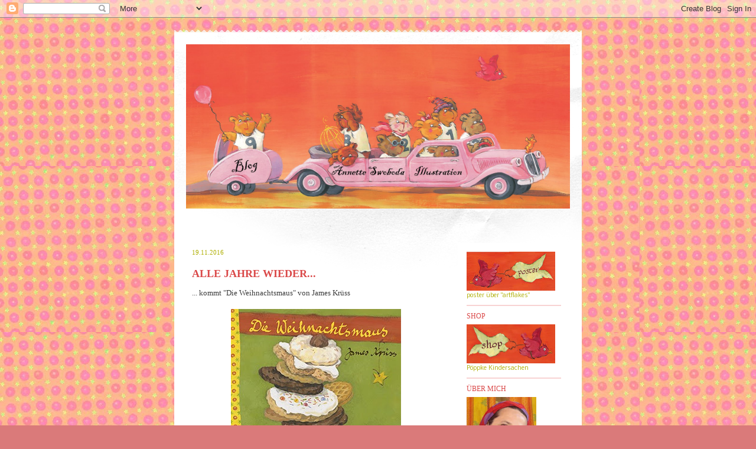

--- FILE ---
content_type: text/html; charset=UTF-8
request_url: https://annette-swoboda.blogspot.com/2016/11/
body_size: 28555
content:
<!DOCTYPE html>
<html class='v2' dir='ltr' lang='de'>
<head>
<link href='https://www.blogger.com/static/v1/widgets/4128112664-css_bundle_v2.css' rel='stylesheet' type='text/css'/>
<meta content='width=1100' name='viewport'/>
<meta content='text/html; charset=UTF-8' http-equiv='Content-Type'/>
<meta content='blogger' name='generator'/>
<link href='https://annette-swoboda.blogspot.com/favicon.ico' rel='icon' type='image/x-icon'/>
<link href='https://annette-swoboda.blogspot.com/2016/11/' rel='canonical'/>
<link rel="alternate" type="application/atom+xml" title="Annette Swobodas BÜCHERBLOG - Atom" href="https://annette-swoboda.blogspot.com/feeds/posts/default" />
<link rel="alternate" type="application/rss+xml" title="Annette Swobodas BÜCHERBLOG - RSS" href="https://annette-swoboda.blogspot.com/feeds/posts/default?alt=rss" />
<link rel="service.post" type="application/atom+xml" title="Annette Swobodas BÜCHERBLOG - Atom" href="https://www.blogger.com/feeds/6318315460522542573/posts/default" />
<!--Can't find substitution for tag [blog.ieCssRetrofitLinks]-->
<meta content='https://annette-swoboda.blogspot.com/2016/11/' property='og:url'/>
<meta content='Annette Swobodas BÜCHERBLOG' property='og:title'/>
<meta content='' property='og:description'/>
<title>Annette Swobodas BÜCHERBLOG: November 2016</title>
<style type='text/css'>@font-face{font-family:'Molengo';font-style:normal;font-weight:400;font-display:swap;src:url(//fonts.gstatic.com/s/molengo/v17/I_uuMpWeuBzZNBtQXb1akwKso5f4bA.woff2)format('woff2');unicode-range:U+0100-02BA,U+02BD-02C5,U+02C7-02CC,U+02CE-02D7,U+02DD-02FF,U+0304,U+0308,U+0329,U+1D00-1DBF,U+1E00-1E9F,U+1EF2-1EFF,U+2020,U+20A0-20AB,U+20AD-20C0,U+2113,U+2C60-2C7F,U+A720-A7FF;}@font-face{font-family:'Molengo';font-style:normal;font-weight:400;font-display:swap;src:url(//fonts.gstatic.com/s/molengo/v17/I_uuMpWeuBzZNBtQXbNakwKso5c.woff2)format('woff2');unicode-range:U+0000-00FF,U+0131,U+0152-0153,U+02BB-02BC,U+02C6,U+02DA,U+02DC,U+0304,U+0308,U+0329,U+2000-206F,U+20AC,U+2122,U+2191,U+2193,U+2212,U+2215,U+FEFF,U+FFFD;}@font-face{font-family:'Nobile';font-style:normal;font-weight:400;font-display:swap;src:url(//fonts.gstatic.com/s/nobile/v19/m8JTjflSeaOVl1iGXa3WWrZNblOD.woff2)format('woff2');unicode-range:U+0301,U+0400-045F,U+0490-0491,U+04B0-04B1,U+2116;}@font-face{font-family:'Nobile';font-style:normal;font-weight:400;font-display:swap;src:url(//fonts.gstatic.com/s/nobile/v19/m8JTjflSeaOVl1iGV63WWrZNblOD.woff2)format('woff2');unicode-range:U+0100-02BA,U+02BD-02C5,U+02C7-02CC,U+02CE-02D7,U+02DD-02FF,U+0304,U+0308,U+0329,U+1D00-1DBF,U+1E00-1E9F,U+1EF2-1EFF,U+2020,U+20A0-20AB,U+20AD-20C0,U+2113,U+2C60-2C7F,U+A720-A7FF;}@font-face{font-family:'Nobile';font-style:normal;font-weight:400;font-display:swap;src:url(//fonts.gstatic.com/s/nobile/v19/m8JTjflSeaOVl1iGWa3WWrZNbg.woff2)format('woff2');unicode-range:U+0000-00FF,U+0131,U+0152-0153,U+02BB-02BC,U+02C6,U+02DA,U+02DC,U+0304,U+0308,U+0329,U+2000-206F,U+20AC,U+2122,U+2191,U+2193,U+2212,U+2215,U+FEFF,U+FFFD;}</style>
<style id='page-skin-1' type='text/css'><!--
/*
-----------------------------------------------
Blogger Template Style
Name:     Travel
Designer: Sookhee Lee
URL:      www.plyfly.net
----------------------------------------------- */
/* Content
----------------------------------------------- */
body {
font: normal normal 13px Georgia, Utopia, 'Palatino Linotype', Palatino, serif;
color: #3b3b3b;
background: #da7a7a url(//4.bp.blogspot.com/-0EQhNW-PRn8/TZWhKPnQGmI/AAAAAAAAADE/le0AE5tHKAE/s0/Backgroud-Rosa-Punktee.jpg) repeat scroll top left;
}
html body .region-inner {
min-width: 0;
max-width: 100%;
width: auto;
}
a:link {
text-decoration:none;
color: #da4949;
}
a:visited {
text-decoration:none;
color: #da4949;
}
a:hover {
text-decoration:underline;
color: #da4949;
}
.content-outer .content-cap-top {
height: 5px;
background: transparent url(//www.blogblog.com/1kt/travel/bg_container.png) repeat-x scroll top center;
}
.content-outer {
margin: 0 auto;
padding-top: 20px;
}
.content-inner {
background: #ffffff url(//www.blogblog.com/1kt/travel/bg_container.png) repeat-x scroll top left;
background-position: left -5px;
background-color: #ffffff;
padding: 20px;
}
.main-inner .date-outer {
margin-bottom: 2em;
}
/* Header
----------------------------------------------- */
.header-inner .Header .titlewrapper,
.header-inner .Header .descriptionwrapper {
padding-left: 10px;
padding-right: 10px;
}
.Header h1 {
font: normal normal 50px 'Times New Roman', Times, FreeSerif, serif;
color: #aeae02;
}
.Header h1 a {
color: #aeae02;
}
.Header .description {
color: #aeae02;
font-size: 130%;
}
/* Tabs
----------------------------------------------- */
.tabs-inner {
margin: 1em 0 0;
padding: 0;
}
.tabs-inner .section {
margin: 0;
}
.tabs-inner .widget ul {
padding: 0;
background: #ffffff none repeat scroll top center;
}
.tabs-inner .widget li {
border: none;
}
.tabs-inner .widget li a {
display: inline-block;
padding: 1em 1.5em;
color: #da4949;
font: normal normal 16px Molengo;
}
.tabs-inner .widget li.selected a,
.tabs-inner .widget li a:hover {
position: relative;
z-index: 1;
background: #ffffff none repeat scroll top center;
color: #c1c100;
}
/* Headings
----------------------------------------------- */
h2 {
font: normal normal 12px 'Times New Roman', Times, FreeSerif, serif;
color: #da4949;
}
.main-inner h2.date-header {
font: normal normal 11px Georgia, Utopia, 'Palatino Linotype', Palatino, serif;
color: #aeae02;
}
.footer-inner .widget h2,
.sidebar .widget h2 {
padding-bottom: .5em;
}
/* Main
----------------------------------------------- */
.main-inner {
padding: 20px 0;
}
.main-inner .column-center-inner {
padding: 10px 0;
}
.main-inner .column-center-inner .section {
margin: 0 10px;
}
.main-inner .column-right-inner {
margin-left: 20px;
}
.main-inner .fauxcolumn-right-outer .fauxcolumn-inner {
margin-left: 20px;
background: #ffffff none repeat scroll top left;
}
.main-inner .column-left-inner {
margin-right: 20px;
}
.main-inner .fauxcolumn-left-outer .fauxcolumn-inner {
margin-right: 20px;
background: #ffffff none repeat scroll top left;
}
.main-inner .column-left-inner,
.main-inner .column-right-inner {
padding: 15px 0;
}
/* Posts
----------------------------------------------- */
h3.post-title {
margin-top: 20px;
}
h3.post-title a {
font: normal bold 18px 'Times New Roman', Times, FreeSerif, serif;
color: #da4949;
}
h3.post-title a:hover {
text-decoration: underline;
}
.main-inner .column-center-outer {
background: transparent none repeat scroll top left;
_background-image: none;
}
.post-body {
line-height: 1.4;
position: relative;
}
.post-header {
margin: 0 0 1em;
line-height: 1.6;
}
.post-footer {
margin: .5em 0;
line-height: 1.6;
}
#blog-pager {
font-size: 140%;
}
#comments {
background: #cccccc none repeat scroll top center;
padding: 15px;
}
#comments .comment-author {
padding-top: 1.5em;
}
#comments h4,
#comments .comment-author a,
#comments .comment-timestamp a {
color: #da4949;
}
#comments .comment-author:first-child {
padding-top: 0;
border-top: none;
}
.avatar-image-container {
margin: .2em 0 0;
}
/* Comments
----------------------------------------------- */
#comments a {
color: #da4949;
}
.comments .comments-content .icon.blog-author {
background-repeat: no-repeat;
background-image: url([data-uri]);
}
.comments .comments-content .loadmore a {
border-top: 1px solid #da4949;
border-bottom: 1px solid #da4949;
}
.comments .comment-thread.inline-thread {
background: transparent;
}
.comments .continue {
border-top: 2px solid #da4949;
}
/* Widgets
----------------------------------------------- */
.sidebar .widget {
border-bottom: 2px solid #f8d3d3;
padding-bottom: 10px;
margin: 10px 0;
}
.sidebar .widget:first-child {
margin-top: 0;
}
.sidebar .widget:last-child {
border-bottom: none;
margin-bottom: 0;
padding-bottom: 0;
}
.footer-inner .widget,
.sidebar .widget {
font: normal normal 10px Nobile;
color: #aeae02;
}
.sidebar .widget a:link {
color: #da4949;
text-decoration: none;
}
.sidebar .widget a:visited {
color: #da4949;
}
.sidebar .widget a:hover {
color: #da4949;
text-decoration: underline;
}
.footer-inner .widget a:link {
color: #da4949;
text-decoration: none;
}
.footer-inner .widget a:visited {
color: #da4949;
}
.footer-inner .widget a:hover {
color: #da4949;
text-decoration: underline;
}
.widget .zippy {
color: #903636;
}
.footer-inner {
background: transparent none repeat scroll top center;
}
/* Mobile
----------------------------------------------- */
body.mobile  {
background-size: 100% auto;
}
body.mobile .AdSense {
margin: 0 -10px;
}
.mobile .body-fauxcolumn-outer {
background: transparent none repeat scroll top left;
}
.mobile .footer-inner .widget a:link {
color: #da4949;
text-decoration: none;
}
.mobile .footer-inner .widget a:visited {
color: #da4949;
}
.mobile-post-outer a {
color: #da4949;
}
.mobile-link-button {
background-color: #da4949;
}
.mobile-link-button a:link, .mobile-link-button a:visited {
color: #ffffff;
}
.mobile-index-contents {
color: #3b3b3b;
}
.mobile .tabs-inner .PageList .widget-content {
background: #ffffff none repeat scroll top center;
color: #c1c100;
}
.mobile .tabs-inner .PageList .widget-content .pagelist-arrow {
border-left: 1px solid #c1c100;
}

--></style>
<style id='template-skin-1' type='text/css'><!--
body {
min-width: 690px;
}
.content-outer, .content-fauxcolumn-outer, .region-inner {
min-width: 690px;
max-width: 690px;
_width: 690px;
}
.main-inner .columns {
padding-left: 0;
padding-right: 210px;
}
.main-inner .fauxcolumn-center-outer {
left: 0;
right: 210px;
/* IE6 does not respect left and right together */
_width: expression(this.parentNode.offsetWidth -
parseInt("0") -
parseInt("210px") + 'px');
}
.main-inner .fauxcolumn-left-outer {
width: 0;
}
.main-inner .fauxcolumn-right-outer {
width: 210px;
}
.main-inner .column-left-outer {
width: 0;
right: 100%;
margin-left: -0;
}
.main-inner .column-right-outer {
width: 210px;
margin-right: -210px;
}
#layout {
min-width: 0;
}
#layout .content-outer {
min-width: 0;
width: 800px;
}
#layout .region-inner {
min-width: 0;
width: auto;
}
body#layout div.add_widget {
padding: 8px;
}
body#layout div.add_widget a {
margin-left: 32px;
}
--></style>
<style>
    body {background-image:url(\/\/4.bp.blogspot.com\/-0EQhNW-PRn8\/TZWhKPnQGmI\/AAAAAAAAADE\/le0AE5tHKAE\/s0\/Backgroud-Rosa-Punktee.jpg);}
    
@media (max-width: 200px) { body {background-image:url(\/\/4.bp.blogspot.com\/-0EQhNW-PRn8\/TZWhKPnQGmI\/AAAAAAAAADE\/le0AE5tHKAE\/w200\/Backgroud-Rosa-Punktee.jpg);}}
@media (max-width: 400px) and (min-width: 201px) { body {background-image:url(\/\/4.bp.blogspot.com\/-0EQhNW-PRn8\/TZWhKPnQGmI\/AAAAAAAAADE\/le0AE5tHKAE\/w400\/Backgroud-Rosa-Punktee.jpg);}}
@media (max-width: 800px) and (min-width: 401px) { body {background-image:url(\/\/4.bp.blogspot.com\/-0EQhNW-PRn8\/TZWhKPnQGmI\/AAAAAAAAADE\/le0AE5tHKAE\/w800\/Backgroud-Rosa-Punktee.jpg);}}
@media (max-width: 1200px) and (min-width: 801px) { body {background-image:url(\/\/4.bp.blogspot.com\/-0EQhNW-PRn8\/TZWhKPnQGmI\/AAAAAAAAADE\/le0AE5tHKAE\/w1200\/Backgroud-Rosa-Punktee.jpg);}}
/* Last tag covers anything over one higher than the previous max-size cap. */
@media (min-width: 1201px) { body {background-image:url(\/\/4.bp.blogspot.com\/-0EQhNW-PRn8\/TZWhKPnQGmI\/AAAAAAAAADE\/le0AE5tHKAE\/w1600\/Backgroud-Rosa-Punktee.jpg);}}
  </style>
<link href='https://www.blogger.com/dyn-css/authorization.css?targetBlogID=6318315460522542573&amp;zx=31a57183-d52c-452d-baf5-c382a7d7014b' media='none' onload='if(media!=&#39;all&#39;)media=&#39;all&#39;' rel='stylesheet'/><noscript><link href='https://www.blogger.com/dyn-css/authorization.css?targetBlogID=6318315460522542573&amp;zx=31a57183-d52c-452d-baf5-c382a7d7014b' rel='stylesheet'/></noscript>
<meta name='google-adsense-platform-account' content='ca-host-pub-1556223355139109'/>
<meta name='google-adsense-platform-domain' content='blogspot.com'/>

</head>
<body class='loading variant-flight'>
<div class='navbar section' id='navbar' name='Navbar'><div class='widget Navbar' data-version='1' id='Navbar1'><script type="text/javascript">
    function setAttributeOnload(object, attribute, val) {
      if(window.addEventListener) {
        window.addEventListener('load',
          function(){ object[attribute] = val; }, false);
      } else {
        window.attachEvent('onload', function(){ object[attribute] = val; });
      }
    }
  </script>
<div id="navbar-iframe-container"></div>
<script type="text/javascript" src="https://apis.google.com/js/platform.js"></script>
<script type="text/javascript">
      gapi.load("gapi.iframes:gapi.iframes.style.bubble", function() {
        if (gapi.iframes && gapi.iframes.getContext) {
          gapi.iframes.getContext().openChild({
              url: 'https://www.blogger.com/navbar/6318315460522542573?origin\x3dhttps://annette-swoboda.blogspot.com',
              where: document.getElementById("navbar-iframe-container"),
              id: "navbar-iframe"
          });
        }
      });
    </script><script type="text/javascript">
(function() {
var script = document.createElement('script');
script.type = 'text/javascript';
script.src = '//pagead2.googlesyndication.com/pagead/js/google_top_exp.js';
var head = document.getElementsByTagName('head')[0];
if (head) {
head.appendChild(script);
}})();
</script>
</div></div>
<div class='body-fauxcolumns'>
<div class='fauxcolumn-outer body-fauxcolumn-outer'>
<div class='cap-top'>
<div class='cap-left'></div>
<div class='cap-right'></div>
</div>
<div class='fauxborder-left'>
<div class='fauxborder-right'></div>
<div class='fauxcolumn-inner'>
</div>
</div>
<div class='cap-bottom'>
<div class='cap-left'></div>
<div class='cap-right'></div>
</div>
</div>
</div>
<div class='content'>
<div class='content-fauxcolumns'>
<div class='fauxcolumn-outer content-fauxcolumn-outer'>
<div class='cap-top'>
<div class='cap-left'></div>
<div class='cap-right'></div>
</div>
<div class='fauxborder-left'>
<div class='fauxborder-right'></div>
<div class='fauxcolumn-inner'>
</div>
</div>
<div class='cap-bottom'>
<div class='cap-left'></div>
<div class='cap-right'></div>
</div>
</div>
</div>
<div class='content-outer'>
<div class='content-cap-top cap-top'>
<div class='cap-left'></div>
<div class='cap-right'></div>
</div>
<div class='fauxborder-left content-fauxborder-left'>
<div class='fauxborder-right content-fauxborder-right'></div>
<div class='content-inner'>
<header>
<div class='header-outer'>
<div class='header-cap-top cap-top'>
<div class='cap-left'></div>
<div class='cap-right'></div>
</div>
<div class='fauxborder-left header-fauxborder-left'>
<div class='fauxborder-right header-fauxborder-right'></div>
<div class='region-inner header-inner'>
<div class='header section' id='header' name='Header'><div class='widget Header' data-version='1' id='Header1'>
<div id='header-inner'>
<a href='https://annette-swoboda.blogspot.com/' style='display: block'>
<img alt='Annette Swobodas BÜCHERBLOG' height='278px; ' id='Header1_headerimg' src='https://blogger.googleusercontent.com/img/b/R29vZ2xl/AVvXsEiSw4lgpbA9rmQU19SwsYLfOHgh4W4W9VQwyHfZZepTBX681O40GK35Woft5_eF2LWh-mHRmdCgW8X_l73xEbp8ajLDgS458B-fuuxsGA8FXQsZ06l2YTGbZ2Vb2CTRn-VldO-xEMT4uQs/s1600/Header-Auto2.jpg' style='display: block' width='650px; '/>
</a>
<div class='descriptionwrapper'>
<p class='description'><span>
</span></p>
</div>
</div>
</div></div>
</div>
</div>
<div class='header-cap-bottom cap-bottom'>
<div class='cap-left'></div>
<div class='cap-right'></div>
</div>
</div>
</header>
<div class='tabs-outer'>
<div class='tabs-cap-top cap-top'>
<div class='cap-left'></div>
<div class='cap-right'></div>
</div>
<div class='fauxborder-left tabs-fauxborder-left'>
<div class='fauxborder-right tabs-fauxborder-right'></div>
<div class='region-inner tabs-inner'>
<div class='tabs no-items section' id='crosscol' name='Spaltenübergreifend'></div>
<div class='tabs no-items section' id='crosscol-overflow' name='Cross-Column 2'></div>
</div>
</div>
<div class='tabs-cap-bottom cap-bottom'>
<div class='cap-left'></div>
<div class='cap-right'></div>
</div>
</div>
<div class='main-outer'>
<div class='main-cap-top cap-top'>
<div class='cap-left'></div>
<div class='cap-right'></div>
</div>
<div class='fauxborder-left main-fauxborder-left'>
<div class='fauxborder-right main-fauxborder-right'></div>
<div class='region-inner main-inner'>
<div class='columns fauxcolumns'>
<div class='fauxcolumn-outer fauxcolumn-center-outer'>
<div class='cap-top'>
<div class='cap-left'></div>
<div class='cap-right'></div>
</div>
<div class='fauxborder-left'>
<div class='fauxborder-right'></div>
<div class='fauxcolumn-inner'>
</div>
</div>
<div class='cap-bottom'>
<div class='cap-left'></div>
<div class='cap-right'></div>
</div>
</div>
<div class='fauxcolumn-outer fauxcolumn-left-outer'>
<div class='cap-top'>
<div class='cap-left'></div>
<div class='cap-right'></div>
</div>
<div class='fauxborder-left'>
<div class='fauxborder-right'></div>
<div class='fauxcolumn-inner'>
</div>
</div>
<div class='cap-bottom'>
<div class='cap-left'></div>
<div class='cap-right'></div>
</div>
</div>
<div class='fauxcolumn-outer fauxcolumn-right-outer'>
<div class='cap-top'>
<div class='cap-left'></div>
<div class='cap-right'></div>
</div>
<div class='fauxborder-left'>
<div class='fauxborder-right'></div>
<div class='fauxcolumn-inner'>
</div>
</div>
<div class='cap-bottom'>
<div class='cap-left'></div>
<div class='cap-right'></div>
</div>
</div>
<!-- corrects IE6 width calculation -->
<div class='columns-inner'>
<div class='column-center-outer'>
<div class='column-center-inner'>
<div class='main section' id='main' name='Hauptbereich'><div class='widget Blog' data-version='1' id='Blog1'>
<div class='blog-posts hfeed'>

          <div class="date-outer">
        
<h2 class='date-header'><span>19.11.2016</span></h2>

          <div class="date-posts">
        
<div class='post-outer'>
<div class='post hentry uncustomized-post-template' itemprop='blogPost' itemscope='itemscope' itemtype='http://schema.org/BlogPosting'>
<meta content='https://blogger.googleusercontent.com/img/b/R29vZ2xl/AVvXsEh6zRBhixdynZrs3tSxMzHZz88Esybt4XqMlabpuDmERZhYpU9eRHR1gcT5mpD-igl2JNMlsTdFG_IRQMtIqCH7guDHaD1cnI0cAYyadvTx5VRAKsBlahCcexbJrfVm9QAyRZSruM8PA_c/s320/51EHbNuzTuL.jpg' itemprop='image_url'/>
<meta content='6318315460522542573' itemprop='blogId'/>
<meta content='8066053179691790773' itemprop='postId'/>
<a name='8066053179691790773'></a>
<h3 class='post-title entry-title' itemprop='name'>
<a href='https://annette-swoboda.blogspot.com/2016/11/alle-jahre-wieder.html'>ALLE JAHRE WIEDER...</a>
</h3>
<div class='post-header'>
<div class='post-header-line-1'></div>
</div>
<div class='post-body entry-content' id='post-body-8066053179691790773' itemprop='description articleBody'>
... kommt "Die Weihnachtsmaus" von James Krüss<br />
<br />
<div class="separator" style="clear: both; text-align: center;">
<a href="https://blogger.googleusercontent.com/img/b/R29vZ2xl/AVvXsEh6zRBhixdynZrs3tSxMzHZz88Esybt4XqMlabpuDmERZhYpU9eRHR1gcT5mpD-igl2JNMlsTdFG_IRQMtIqCH7guDHaD1cnI0cAYyadvTx5VRAKsBlahCcexbJrfVm9QAyRZSruM8PA_c/s1600/51EHbNuzTuL.jpg" style="margin-left: 1em; margin-right: 1em;"><img border="0" height="320" src="https://blogger.googleusercontent.com/img/b/R29vZ2xl/AVvXsEh6zRBhixdynZrs3tSxMzHZz88Esybt4XqMlabpuDmERZhYpU9eRHR1gcT5mpD-igl2JNMlsTdFG_IRQMtIqCH7guDHaD1cnI0cAYyadvTx5VRAKsBlahCcexbJrfVm9QAyRZSruM8PA_c/s320/51EHbNuzTuL.jpg" width="288" /></a></div>
<div class="separator" style="clear: both; text-align: center;">
</div>
<br />
<br />
<span style="color: #e06666;">"Die Weihnachtsmaus ist sonderbar<br />
(sogar für die Gelehrten),<br />
Denn einmal nur im ganzen Jahr<br />
entdeckt man ihre Fährten.</span> <br />
<br />
<span style="color: #e06666;">
</span>
<br />
<div class="separator" style="clear: both; text-align: center;">
<a href="https://blogger.googleusercontent.com/img/b/R29vZ2xl/AVvXsEiXg4KzxxohzrvMOEJOKZCWkASWLzXVqK5U9DYg07vb-vDcG1KAdvmkgOWUbNKLVDXpR_8NwUN3iNwRk_v3A_xLJxVrrE7mhR0FhWDx4e3veyRr4SdbLfwugqqc5LCrwmVUDpT-OaYNRoc/s1600/Ankunft2.jpg" style="clear: left; float: left; margin-bottom: 1em; margin-right: 1em;"><img border="0" height="96" src="https://blogger.googleusercontent.com/img/b/R29vZ2xl/AVvXsEiXg4KzxxohzrvMOEJOKZCWkASWLzXVqK5U9DYg07vb-vDcG1KAdvmkgOWUbNKLVDXpR_8NwUN3iNwRk_v3A_xLJxVrrE7mhR0FhWDx4e3veyRr4SdbLfwugqqc5LCrwmVUDpT-OaYNRoc/s400/Ankunft2.jpg" width="400" /></a></div>
<br />
<br />
<br />
<br />
<br />
<br />
<span style="color: #e06666;">&nbsp; </span><br />
<span style="color: #e06666;">Das ganze Jahr macht diese Maus<br />
den Menschen keine Plage.<br />
Doch plötzlich aus dem Loch heraus<br />
kriecht sie am Weihnachtstage.</span><br />
<br />
<div class="separator" style="clear: both; text-align: center;">
<a href="https://blogger.googleusercontent.com/img/b/R29vZ2xl/AVvXsEgPc51hWnkd6WlvVAaS8ztXCtCDFs8-_w4AulVsOhu0J0udhe_L6Gf77vrGNHWIYt_2yw6VmneCVbHoKTrIyaT-uEfQj2FE1fV1bJ_R4KPuJ7ZQ85h2tz15plPD1ZT3ZVN_7WL_stZ-n2I/s1600/neu-1.jpg" style="clear: left; float: left; margin-bottom: 1em; margin-right: 1em;"><img border="0" height="400" src="https://blogger.googleusercontent.com/img/b/R29vZ2xl/AVvXsEgPc51hWnkd6WlvVAaS8ztXCtCDFs8-_w4AulVsOhu0J0udhe_L6Gf77vrGNHWIYt_2yw6VmneCVbHoKTrIyaT-uEfQj2FE1fV1bJ_R4KPuJ7ZQ85h2tz15plPD1ZT3ZVN_7WL_stZ-n2I/s400/neu-1.jpg" width="338" /></a></div>
<br />
<span style="color: #e06666;">
</span>
<br />
<br />
<br />
<br />
<br />
<br />
<br />
<br />
<br />
<br />
<br />
<br />
<br />
<br />
<br />
<br />
<br />
<br />
<br />
<br />
<br />
<br />
<span style="color: #e06666;">Zum Beispiel war vom Festgebäck,<br />
das Mutter gut verborgen,<br />
mit einem mal das Beste weg<br />
am ersten Weihnachtsmorgen.</span><br />
<br />
<span style="color: #e06666;">
</span><a href="https://blogger.googleusercontent.com/img/b/R29vZ2xl/AVvXsEhnR2oZ22_L4K4JAZOowzSKbZJDEuU8l78FVVb9qunFxgogltLSGw8cGPuIFpe8ntPB_s0nlZivtOLhRT22vuG83C2Klpm_OMc1bqppaI3ii65GUjoaCeAXzk795eicwIJh7MmSPS0Q_C8/s1600/neu-2.jpg" style="clear: left; float: left; margin-bottom: 1em; margin-right: 1em;"><img border="0" height="300" src="https://blogger.googleusercontent.com/img/b/R29vZ2xl/AVvXsEhnR2oZ22_L4K4JAZOowzSKbZJDEuU8l78FVVb9qunFxgogltLSGw8cGPuIFpe8ntPB_s0nlZivtOLhRT22vuG83C2Klpm_OMc1bqppaI3ii65GUjoaCeAXzk795eicwIJh7MmSPS0Q_C8/s400/neu-2.jpg" width="400" /></a><span style="color: #e06666;">&nbsp;</span><br />
<br />
<br />
<br />
<br />
<br />
<br />
<br />
<br />
<br />
<br />
<br />
<br />
<br />
<br />
<br />
<br />
<span style="color: #e06666;">Da sagte jeder rundheraus:<br />
Ich hab&#8216; es nicht genommen!<br />
Es war bestimmt die Weihnachtsmaus,<br />
die über Nacht gekommen.</span><br />
<br />
<span style="color: #e06666;">..." </span><br />
<br />
<br />
<div style="text-align: justify;">
Wer
 kennt es nicht - dieses Phänomen, das sich alle Jahre wieder in der 
Weihnachtszeit einstellt? Da verschwinden plötzlich Weihnachtsplätzchen 
aus gut gehüteten Verstecken, Schoko-Weihnachtsmänner werden geklaut und 
Marzipankugeln vom Tannenbaum stibitzt. Ein klarer Fall: Hier ist die 
hungrige Weihnachtsmaus am Werk!</div>
<div style="text-align: justify;">
Doch kaum ist Weihnachten vorbei, kehrt wieder Ruhe ein... bis zum nächsten Jahr, zur Weihnachtszeit!</div>
<br />
<div class="separator" style="clear: both; text-align: center;">
</div>
<div class="separator" style="clear: both; text-align: center;">
</div>
<a href="https://blogger.googleusercontent.com/img/b/R29vZ2xl/AVvXsEgi9N8m0gwO424cSOi-GhvpMugkHz6ctZlwAvRBQy8SoXZwjwi4lBQ6EL80c_qvyU94SO1Y6woYBtSjlgGImiMwBJBgJE7FFYvglxZSyStKQlr0dmnA0qPIK6lv41Tueez1nKQqHpInGVw/s1600/neu-7.jpg" style="clear: left; float: left; margin-bottom: 1em; margin-right: 1em;"><img border="0" height="221" src="https://blogger.googleusercontent.com/img/b/R29vZ2xl/AVvXsEgi9N8m0gwO424cSOi-GhvpMugkHz6ctZlwAvRBQy8SoXZwjwi4lBQ6EL80c_qvyU94SO1Y6woYBtSjlgGImiMwBJBgJE7FFYvglxZSyStKQlr0dmnA0qPIK6lv41Tueez1nKQqHpInGVw/s400/neu-7.jpg" width="400" /></a><p><br />
<br />
<br />
<br />
<br />
<br />
<br />
<br />
<br />
<br />
<br />
<br />
<br />
<br />
Für alle Freunde der Weihnachtsmaus kommt hier ein Bastelbogen:<br />
<a href="https://drive.google.com/file/d/0B5fdM1L4_h7vMnp5YVdWaUxWVzA/view?usp=sharing&amp;resourcekey=0-I5TTwvMgw0y14kksT-ngBg" target="_blank">(als pdf zum Runterladen)</a><br />
<br />
<a href="http://www.annette-swoboda.de/gaestebuch/kinderbilder/Hampelmaus-pdf.pdf"><img alt="" border="0" id="BLOGGER_PHOTO_ID_5683092308399621026" src="https://blogger.googleusercontent.com/img/b/R29vZ2xl/AVvXsEgZ0A6R8TwVp9N6MZWHipPj5G1PSFILSiFj5Zvx_JeFd77wj23-gpx4qx_RKR75KdOhrQWKDcAanX4CbyDi20vv-HHtpjdn1elI5MKaSehoDWenb14u1oEQBfYdLZHMcycxacbi2ExVf_A/s400/Hampelmaus.png" style="display: block; height: 283px; margin: 0px auto 10px; text-align: center; width: 400px;" /></a></p><div style="text-align: justify;">
Einfach
 <a href="https://drive.google.com/file/d/0B5fdM1L4_h7vMnp5YVdWaUxWVzA/view?usp=sharing&amp;resourcekey=0-I5TTwvMgw0y14kksT-ngBg" target="_blank">das Pdf </a>auf einen Bogen DinA4-Papier ausdrucken, auf Pappe aufkleben, ausschneiden und die Teile nach der Anleitung zusammen basteln. Und schon zappelt auch bei euch 
die Weihnachts-Hampel-Maus! Viel Spaß!</div>
<div style="text-align: justify;">
<br /></div>
<div class="a-size-large a-spacing-none" id="title">
<i><span class="a-size-large" id="productTitle">"DIE WEIHNACHTSMAUS"</span></i></div>
<div class="a-size-large a-spacing-none" id="title">
<i><span class="a-size-large" id="productTitle">James Krüss -&nbsp; Annette Swoboda </span></i><br />
<i><span class="a-size-large" id="productTitle"> </span></i></div>
<div class="a-size-large a-spacing-none" id="title">
<span class="a-size-large" id="productTitle">Bilderbuch für Kinder von 4 bis 6 Jahren</span><br />
<span class="a-size-large" id="productTitle">32 Seiten&nbsp;</span><span class="a-size-large" id="productTitle"> </span></div>
<span class="a-size-large" id="productTitle">Boje Verlag</span><br />
<a href="https://www.buch7.de/store/product_details/1014212054" target="_blank">ISBN: 978-3414822727            </a><br />
<br />
<br />
<div style='clear: both;'></div>
</div>
<div class='post-footer'>
<div class='post-footer-line post-footer-line-1'>
<span class='post-author vcard'>
</span>
<span class='post-timestamp'>
</span>
<span class='post-comment-link'>
<a class='comment-link' href='https://annette-swoboda.blogspot.com/2016/11/alle-jahre-wieder.html#comment-form' onclick=''>
Keine Kommentare:
  </a>
</span>
<span class='post-icons'>
<span class='item-action'>
<a href='https://www.blogger.com/email-post/6318315460522542573/8066053179691790773' title='Post per E-Mail senden'>
<img alt='' class='icon-action' height='13' src='https://resources.blogblog.com/img/icon18_email.gif' width='18'/>
</a>
</span>
<span class='item-control blog-admin pid-1627895667'>
<a href='https://www.blogger.com/post-edit.g?blogID=6318315460522542573&postID=8066053179691790773&from=pencil' title='Post bearbeiten'>
<img alt='' class='icon-action' height='18' src='https://resources.blogblog.com/img/icon18_edit_allbkg.gif' width='18'/>
</a>
</span>
</span>
<div class='post-share-buttons goog-inline-block'>
<a class='goog-inline-block share-button sb-email' href='https://www.blogger.com/share-post.g?blogID=6318315460522542573&postID=8066053179691790773&target=email' target='_blank' title='Diesen Post per E-Mail versenden'><span class='share-button-link-text'>Diesen Post per E-Mail versenden</span></a><a class='goog-inline-block share-button sb-blog' href='https://www.blogger.com/share-post.g?blogID=6318315460522542573&postID=8066053179691790773&target=blog' onclick='window.open(this.href, "_blank", "height=270,width=475"); return false;' target='_blank' title='BlogThis!'><span class='share-button-link-text'>BlogThis!</span></a><a class='goog-inline-block share-button sb-twitter' href='https://www.blogger.com/share-post.g?blogID=6318315460522542573&postID=8066053179691790773&target=twitter' target='_blank' title='Auf X teilen'><span class='share-button-link-text'>Auf X teilen</span></a><a class='goog-inline-block share-button sb-facebook' href='https://www.blogger.com/share-post.g?blogID=6318315460522542573&postID=8066053179691790773&target=facebook' onclick='window.open(this.href, "_blank", "height=430,width=640"); return false;' target='_blank' title='In Facebook freigeben'><span class='share-button-link-text'>In Facebook freigeben</span></a><a class='goog-inline-block share-button sb-pinterest' href='https://www.blogger.com/share-post.g?blogID=6318315460522542573&postID=8066053179691790773&target=pinterest' target='_blank' title='Auf Pinterest teilen'><span class='share-button-link-text'>Auf Pinterest teilen</span></a>
</div>
</div>
<div class='post-footer-line post-footer-line-2'>
<span class='post-labels'>
</span>
</div>
<div class='post-footer-line post-footer-line-3'>
<span class='post-location'>
</span>
</div>
</div>
</div>
</div>

          </div></div>
        

          <div class="date-outer">
        
<h2 class='date-header'><span>07.11.2016</span></h2>

          <div class="date-posts">
        
<div class='post-outer'>
<div class='post hentry uncustomized-post-template' itemprop='blogPost' itemscope='itemscope' itemtype='http://schema.org/BlogPosting'>
<meta content='https://blogger.googleusercontent.com/img/b/R29vZ2xl/AVvXsEiTvkalAoGz_rQoiG1YUzSSGM5bgUq_xc4Pu45e3sCUJEXHWmSRSKUY4mV52IekRSL-EgtzNAT1oIYldCdqxQLKBWSzoB394QGmiMtJJoZoJuAzk05QWMGuHCUWwYHGV2A-UBJLyyBXgaM/s400/H%25C3%25B6rbeHut-Cover.jpg' itemprop='image_url'/>
<meta content='6318315460522542573' itemprop='blogId'/>
<meta content='8517744291120370315' itemprop='postId'/>
<a name='8517744291120370315'></a>
<h3 class='post-title entry-title' itemprop='name'>
<a href='https://annette-swoboda.blogspot.com/2016/11/da-ist-er-horbe-mit-dem-grossen-hut.html'>DA IST ER: "HÖRBE MIT DEM GROSSEN HUT"</a>
</h3>
<div class='post-header'>
<div class='post-header-line-1'></div>
</div>
<div class='post-body entry-content' id='post-body-8517744291120370315' itemprop='description articleBody'>
<div class="separator" style="clear: both; text-align: center;">
<a href="https://blogger.googleusercontent.com/img/b/R29vZ2xl/AVvXsEiTvkalAoGz_rQoiG1YUzSSGM5bgUq_xc4Pu45e3sCUJEXHWmSRSKUY4mV52IekRSL-EgtzNAT1oIYldCdqxQLKBWSzoB394QGmiMtJJoZoJuAzk05QWMGuHCUWwYHGV2A-UBJLyyBXgaM/s1600/H%25C3%25B6rbeHut-Cover.jpg" imageanchor="1" style="margin-left: 1em; margin-right: 1em;"><img border="0" height="400" src="https://blogger.googleusercontent.com/img/b/R29vZ2xl/AVvXsEiTvkalAoGz_rQoiG1YUzSSGM5bgUq_xc4Pu45e3sCUJEXHWmSRSKUY4mV52IekRSL-EgtzNAT1oIYldCdqxQLKBWSzoB394QGmiMtJJoZoJuAzk05QWMGuHCUWwYHGV2A-UBJLyyBXgaM/s400/H%25C3%25B6rbeHut-Cover.jpg" width="282" />&nbsp;</a></div>
<div class="separator" style="clear: both; text-align: center;">
<br /></div>
<div class="separator" style="clear: both; text-align: center;">
<br /></div>
<div class="" style="clear: both; text-align: left;">
<span style="font-size: small;"><i><span style="color: #e06666;">"Wieder einmal war ein Sommer dahingegangen, die Vogelbeeren hatten sich schon gerötet, die Ernte war eingebracht. Und die Hutzelmänner im Siebengiebelwald waren an diesen schönen, sonnigen Herbsttagen eifrig damit beschäftigt, Vorsorge für den Winter zu treffen...&nbsp;</span></i></span></div>
<div class="" style="clear: both; text-align: left;">
<span style="font-size: small;"><i><span style="color: #e06666;"><br /></span></i></span></div>
<div class="" style="clear: both; text-align: left;">
<span style="font-size: small;"><a href="https://blogger.googleusercontent.com/img/b/R29vZ2xl/AVvXsEheikNgGmm7YNWmuktJCWSeI5Si8ERmW31JXvGe1ReSfJMZ0e1RA-Ov3khbj0bJtfyRgfsV1HdVv0aTNnnryTX4Ak0YFRJ0xyS0SIuNgATWM5SrRFOvFDVZfzlhHDbueSyMrKV_0u7y5fQ/s1600/Vogel.jpg" imageanchor="1" style="clear: left; float: left; margin-bottom: 1em; margin-right: 1em;"><img border="0" height="400" src="https://blogger.googleusercontent.com/img/b/R29vZ2xl/AVvXsEheikNgGmm7YNWmuktJCWSeI5Si8ERmW31JXvGe1ReSfJMZ0e1RA-Ov3khbj0bJtfyRgfsV1HdVv0aTNnnryTX4Ak0YFRJ0xyS0SIuNgATWM5SrRFOvFDVZfzlhHDbueSyMrKV_0u7y5fQ/s400/Vogel.jpg" width="218" /></a><i><span style="color: #e06666;">"Was für ein schöner Tag!", musste Hörbe denken. "Eigentlich viel zu schön, um Preiselbeermarmelade einzukochen..." Er hatte es kaum gedacht, da begann in der Ferne ein Vogel zu singen - so munter und leichten Sinnes, als wollte er Hörbe zurufen: "Recht hast du, Hutzelmann! Dies ist kein Tag für Preiselbeermarmelade - dies ist ein Tag zum Wandern!" "Und ob!", dachte Hörbe. "Die Preiselbeermarmelade kann auch bis morgen warten..."</span></i></span></div>
<div class="" style="clear: both; text-align: left;">
<br /></div>
<div style="text-align: justify;">
Und so beschließt Hutzelmann Hörbe, das 
Marmeladeeinkochen sein zu lassen und stattdessen auf Wanderschaft zu 
gehen, denn er hat Lust auf ein bisschen Abwechslung und Abenteuer!</div>
<div style="text-align: justify;">
Ganz im Gegensatz zu seinen Hutzelmann-Kollegen, die finden, dass man Werktags nicht einfach tun kann, was man will und mag! Also zieht Hörbe alleine los, packt seinen Proviant ein und macht sich auf den Weg nach dahin und dorthin...&nbsp;</div>
<div style="text-align: justify;">
Viele 
Gefahren muss er auf seiner Wanderung meistern, landet am Ende gar in den gefürchteten Worlitzer Wäldern, wo der Plampatsch haust . Wie 
gut, dass er den Zwottel, den Zottelschratz mit dem Zottelpelz als Freund gewinnt. Denn zu 
zweit kann man es auch mit dem gefährlichen Plampatsch aufnehmen. </div>
<br />
<div class="separator" style="clear: both; text-align: center;">
<a href="https://blogger.googleusercontent.com/img/b/R29vZ2xl/AVvXsEjv_Gij7XHLIC1045tFfQz4LXm4NyImgWqCun3eju0e7yVdxl6OEKEo4SLRDFHZW1kJS1pIvogEtFn7iDXfSz_V-6NYss8DEK5EkqIRQgeMOJKYPiCyIl7gRSEPdWBf0ltxVJNUdyqhe3o/s1600/Felsen.jpg" imageanchor="1" style="margin-left: 1em; margin-right: 1em;"><img border="0" height="400" src="https://blogger.googleusercontent.com/img/b/R29vZ2xl/AVvXsEjv_Gij7XHLIC1045tFfQz4LXm4NyImgWqCun3eju0e7yVdxl6OEKEo4SLRDFHZW1kJS1pIvogEtFn7iDXfSz_V-6NYss8DEK5EkqIRQgeMOJKYPiCyIl7gRSEPdWBf0ltxVJNUdyqhe3o/s400/Felsen.jpg" width="325" /></a></div>
<br />
<br />
Bestimmt erinnern sich manche noch an die Skizzen zum Zottelschratz...<br />
<br />
<div class="separator" style="clear: both; text-align: center;">
<a href="https://blogger.googleusercontent.com/img/b/R29vZ2xl/AVvXsEgTdpCT3CP8qWYG640bjcEI8SRiTxkeZyjJTSMEV8Kp_7wBnb9vDGLXMlYdm_rfKcsbKT0G1XAbLJLI0Hj7qA7xRkjJ_WE8afjxF_c22ClW8ekY3zJ0JRzV7u570LlCUWpDgiXfoG064ag/s1600/Zwottel3.jpg" imageanchor="1" style="margin-left: 1em; margin-right: 1em;"><img border="0" height="240" src="https://blogger.googleusercontent.com/img/b/R29vZ2xl/AVvXsEgTdpCT3CP8qWYG640bjcEI8SRiTxkeZyjJTSMEV8Kp_7wBnb9vDGLXMlYdm_rfKcsbKT0G1XAbLJLI0Hj7qA7xRkjJ_WE8afjxF_c22ClW8ekY3zJ0JRzV7u570LlCUWpDgiXfoG064ag/s320/Zwottel3.jpg" width="320" /></a></div>
<br />
<div class="separator" style="clear: both; text-align: center;">
</div>
&nbsp;... und so sieht er nun aus:<br />
<div class="separator" style="clear: both; text-align: center;">
<a href="https://blogger.googleusercontent.com/img/b/R29vZ2xl/AVvXsEgxnZ-U9J9nhDUKK1pW0GM382a5jjMhVeOKT5bPzzoLSLH3qf-gjbW6XJYC0gPV7Klf10Gjf977Ae7zdRKZBvE-_mi8SvSJ8DHPs7ujl5JHMqMILAUF5UccQqyWeowhw3yzzWjT_q8Duoo/s1600/Stein.jpg" imageanchor="1" style="margin-left: 1em; margin-right: 1em;"><img border="0" height="193" src="https://blogger.googleusercontent.com/img/b/R29vZ2xl/AVvXsEgxnZ-U9J9nhDUKK1pW0GM382a5jjMhVeOKT5bPzzoLSLH3qf-gjbW6XJYC0gPV7Klf10Gjf977Ae7zdRKZBvE-_mi8SvSJ8DHPs7ujl5JHMqMILAUF5UccQqyWeowhw3yzzWjT_q8Duoo/s400/Stein.jpg" width="400" /></a></div>
<br />
Die Arbeit am Cover:<br />
<br />
<div class="separator" style="clear: both; text-align: center;">
<iframe allowfullscreen="" class="YOUTUBE-iframe-video" data-thumbnail-src="https://i.ytimg.com/vi/1YnlwG65-D4/0.jpg" frameborder="0" height="266" src="https://www.youtube.com/embed/1YnlwG65-D4?feature=player_embedded" width="320"></iframe></div>
<br />
<br />
<a href="http://www.bic-media.com/mobile/mobileWidget-jqm1.4.html?isbn=9783522184243&amp;buyButton=yes&amp;buyButtonTarget=_blank" target="_blank">Und wer möchte, kann hier jetzt ins fertige Buch reinschauen</a><br />
<br />
<br />
<div style="text-align: justify;">
OTFRIED PREUSSLER </div>
<div style="text-align: justify;">
... wurde am 20. Oktober 1923 in Nordböhmen geboren, wo seine Vorfahren seit dem 15.
 Jahrhundert als Glasmacher im Vorland des Iser- und Riesengebirges 
ansässig waren.<br />
Sein erstes Buch, "Der kleine Wassermann", schrieb er 1956. Damals war er noch Lehrer an einer Volksschule in
 Oberbayern, und wenn seine Schüler wieder einmal besonders unruhig 
waren, dann erzählte er ihnen Geschichten, die er später aufschrieb und 
veröffentlichte. Otfried Preußlers Bücher wurden in
 mehr als 50 Sprachen übersetzt. Die Gesmatauflage seiner Bücher beträgt rund 50 Millionen Exemplare. Er starb am 
18. Februar 2013.</div>
<br />
<br />
<div class="a-size-large a-spacing-none" id="title">
<i><span class="a-size-large" id="productTitle">"HÖRBE MIT DEM GROSSEN HUT"</span></i></div>
<div class="a-size-large a-spacing-none" id="title">
<i><span class="a-size-large" id="productTitle">Otfried Preußler -&nbsp; Annette Swoboda </span></i><br />
<i><span class="a-size-large" id="productTitle"> </span></i></div>
<div class="a-size-large a-spacing-none" id="title">
<span class="a-size-large" id="productTitle">für Kinder von 6 bis 8 Jahren</span><br />
<span class="a-size-large" id="productTitle">112 Seiten&nbsp;</span><span class="a-size-large" id="productTitle"> </span></div>
<span class="a-size-large" id="productTitle">Thienemann Verlag</span><br />
<a href="https://www.buch7.de/store/product_details/1026793489" target="_blank">ISBN 978-3522184243</a><br />
<br />
<br />
&nbsp; 
<div style='clear: both;'></div>
</div>
<div class='post-footer'>
<div class='post-footer-line post-footer-line-1'>
<span class='post-author vcard'>
</span>
<span class='post-timestamp'>
</span>
<span class='post-comment-link'>
<a class='comment-link' href='https://annette-swoboda.blogspot.com/2016/11/da-ist-er-horbe-mit-dem-grossen-hut.html#comment-form' onclick=''>
Keine Kommentare:
  </a>
</span>
<span class='post-icons'>
<span class='item-action'>
<a href='https://www.blogger.com/email-post/6318315460522542573/8517744291120370315' title='Post per E-Mail senden'>
<img alt='' class='icon-action' height='13' src='https://resources.blogblog.com/img/icon18_email.gif' width='18'/>
</a>
</span>
<span class='item-control blog-admin pid-1627895667'>
<a href='https://www.blogger.com/post-edit.g?blogID=6318315460522542573&postID=8517744291120370315&from=pencil' title='Post bearbeiten'>
<img alt='' class='icon-action' height='18' src='https://resources.blogblog.com/img/icon18_edit_allbkg.gif' width='18'/>
</a>
</span>
</span>
<div class='post-share-buttons goog-inline-block'>
<a class='goog-inline-block share-button sb-email' href='https://www.blogger.com/share-post.g?blogID=6318315460522542573&postID=8517744291120370315&target=email' target='_blank' title='Diesen Post per E-Mail versenden'><span class='share-button-link-text'>Diesen Post per E-Mail versenden</span></a><a class='goog-inline-block share-button sb-blog' href='https://www.blogger.com/share-post.g?blogID=6318315460522542573&postID=8517744291120370315&target=blog' onclick='window.open(this.href, "_blank", "height=270,width=475"); return false;' target='_blank' title='BlogThis!'><span class='share-button-link-text'>BlogThis!</span></a><a class='goog-inline-block share-button sb-twitter' href='https://www.blogger.com/share-post.g?blogID=6318315460522542573&postID=8517744291120370315&target=twitter' target='_blank' title='Auf X teilen'><span class='share-button-link-text'>Auf X teilen</span></a><a class='goog-inline-block share-button sb-facebook' href='https://www.blogger.com/share-post.g?blogID=6318315460522542573&postID=8517744291120370315&target=facebook' onclick='window.open(this.href, "_blank", "height=430,width=640"); return false;' target='_blank' title='In Facebook freigeben'><span class='share-button-link-text'>In Facebook freigeben</span></a><a class='goog-inline-block share-button sb-pinterest' href='https://www.blogger.com/share-post.g?blogID=6318315460522542573&postID=8517744291120370315&target=pinterest' target='_blank' title='Auf Pinterest teilen'><span class='share-button-link-text'>Auf Pinterest teilen</span></a>
</div>
</div>
<div class='post-footer-line post-footer-line-2'>
<span class='post-labels'>
</span>
</div>
<div class='post-footer-line post-footer-line-3'>
<span class='post-location'>
</span>
</div>
</div>
</div>
</div>

        </div></div>
      
</div>
<div class='blog-pager' id='blog-pager'>
<span id='blog-pager-newer-link'>
<a class='blog-pager-newer-link' href='https://annette-swoboda.blogspot.com/' id='Blog1_blog-pager-newer-link' title='Neuere Posts'>Neuere Posts</a>
</span>
<span id='blog-pager-older-link'>
<a class='blog-pager-older-link' href='https://annette-swoboda.blogspot.com/search?updated-max=2016-11-07T03:44:00-08:00&amp;max-results=50' id='Blog1_blog-pager-older-link' title='Ältere Posts'>Ältere Posts</a>
</span>
<a class='home-link' href='https://annette-swoboda.blogspot.com/'>Startseite</a>
</div>
<div class='clear'></div>
<div class='blog-feeds'>
<div class='feed-links'>
Abonnieren
<a class='feed-link' href='https://annette-swoboda.blogspot.com/feeds/posts/default' target='_blank' type='application/atom+xml'>Kommentare (Atom)</a>
</div>
</div>
</div></div>
</div>
</div>
<div class='column-left-outer'>
<div class='column-left-inner'>
<aside>
</aside>
</div>
</div>
<div class='column-right-outer'>
<div class='column-right-inner'>
<aside>
<div class='sidebar section' id='sidebar-right-1'><div class='widget Image' data-version='1' id='Image32'>
<div class='widget-content'>
<a href='http://www.artflakes.com/de/s?search=annette+swoboda'>
<img alt='' height='66' id='Image32_img' src='https://blogger.googleusercontent.com/img/b/R29vZ2xl/AVvXsEgt7lePVfH-pxKU9D4QaSbaWnxUNkW8bcE27IulkSQ1LTDzwfAj4MEz7N0hKT-jH5kAp1V1d5Zn1A0ONwxsYbI-OqIAmyvsgDcPn3j3GVKx47X9Ka09WylJUAj_2xvcCjk7XC6LRUBkYug/s150/posterlogo.jpg' width='150'/>
</a>
<br/>
<span class='caption'>poster über "artflakes"</span>
</div>
<div class='clear'></div>
</div><div class='widget Image' data-version='1' id='Image27'>
<h2>SHOP</h2>
<div class='widget-content'>
<a href='http://poeppke.spreadshirt.de/'>
<img alt='SHOP' height='66' id='Image27_img' src='https://blogger.googleusercontent.com/img/b/R29vZ2xl/AVvXsEhUoM0ugFY4rM_yQ2qS4_TFrilR6jRQ2Uswjk7PE_3f_sNKAyKTQsMEEOR2KxchQ6kzsXnlznHs4OJJCxiYRQHOYUNhEGqxTob5G_VlQDAHT-6NRdy3kU7GjE6KM5x9tnu_XAN35-9MR8A/s200/shop-button.jpg' width='150'/>
</a>
<br/>
<span class='caption'>Pöppke Kindersachen</span>
</div>
<div class='clear'></div>
</div><div class='widget Image' data-version='1' id='Image3'>
<h2>ÜBER MICH</h2>
<div class='widget-content'>
<img alt='ÜBER MICH' height='150' id='Image3_img' src='https://blogger.googleusercontent.com/img/b/R29vZ2xl/AVvXsEhZ8za640SxX8BxC61xdh7tXDuiV16pEGikiRw_dYvX6BN3I4QkZ0MYuuNSNY19t4WkmIKeQzByTPGPEwcnuUUtmcDjL1ZJgCmOhEav6FNjKJNlBy7DtwOaOjSM5pp8ueM-1z8DksiG5LI/s150/2011.jpg' width='118'/>
<br/>
</div>
<div class='clear'></div>
</div>
<div class='widget Text' data-version='1' id='Text2'>
<div class='widget-content'>
Ich heisse Annette Swoboda und illustriere Bilderbücher. Manchmal schreib ich auch eins selber.<br />Hier in meinem Blog könnt Ihr erfahren, was es so Neues gibt rund um meine Arbeit.
</div>
<div class='clear'></div>
</div><div class='widget Image' data-version='1' id='Image1'>
<div class='widget-content'>
<img alt='' height='200' id='Image1_img' src='https://blogger.googleusercontent.com/img/b/R29vZ2xl/AVvXsEhvFW9mKdY3hjDK49gAY69u51dLfMgilhmm6E4ZjZfy-7kn6XQop_0wmhCw0QHvP3eFkllzo6pgM4dMZIFNOeflJyBvJtBmpnsFJzfla87WAzf_TlPx9qMNroEFoKuprOLLExmHxrA-o-8/s200/Palme.jpg' width='183'/>
<br/>
</div>
<div class='clear'></div>
</div><div class='widget Text' data-version='1' id='Text1'>
<div class='widget-content'>
<p style="margin-bottom: 0cm;">Aufgewachsen in Weinheim der Bergstrasse</p> <p style="margin-bottom: 0cm;">Grafik-Studium in Mannheim</p><p style="margin-bottom: 0cm;">Kunst-Studium in Aix-en-Provence</p> <p style="margin-bottom: 0cm;">seit 1988 freischaffend tätig</p><p style="margin-bottom: 0cm;">Verlage: Boje, Carlsen, Fischer, Oetinger, Random House, Rowohlt, Sauerländer, Thienemann<br /></p>
</div>
<div class='clear'></div>
</div><div class='widget Image' data-version='1' id='Image52'>
<div class='widget-content'>
<img alt='' height='220' id='Image52_img' src='https://blogger.googleusercontent.com/img/b/R29vZ2xl/AVvXsEiUyygstE4LTWheFNK-8WJq97N-jfdI7_RsNmxk8MpNFHGjaM1z76MQyZWtLcuyHTyftNVJWRmf-CfLlMcSIRioyGsRvhYomaNxcsD-aVS4tr7kZwilM5myJycDA-rT2PbnCfqudiWY_GM/s220/91ISx6ciViL.jpg' width='160'/>
<br/>
<span class='caption'>"tswichte" - 2020 Hummelburg Verlag</span>
</div>
<div class='clear'></div>
</div><div class='widget Image' data-version='1' id='Image51'>
<div class='widget-content'>
<img alt='' height='206' id='Image51_img' src='https://blogger.googleusercontent.com/img/b/R29vZ2xl/AVvXsEjZcNCekKCiUAyjnOfo4zgGJiXubSAoEgtgKcrEoiVTseVy8u7Wkj99vzkRAoLaVnHUrA6_tZCIE_MBeVcdbXYmkf7O7WkPogg7cy2ADXuiDlmLMC7MQ-X6L2OuCiq0205Ny7pStWKVybA/s206/Cover.jpg' width='160'/>
<br/>
<span class='caption'>"Kommt ein Traum zu dir" - 2020 Jumbo Verlag</span>
</div>
<div class='clear'></div>
</div><div class='widget Image' data-version='1' id='Image50'>
<div class='widget-content'>
<img alt='' height='181' id='Image50_img' src='https://blogger.googleusercontent.com/img/b/R29vZ2xl/AVvXsEincTBRPXK45ZmX8xpZFz_HWIYgXAmVhBgsesgQ4URgO3nakstdm69O3IhyItyxR3DuvYoHhCaI_ujf393DjNDt-_d7b0WgEwl1C1acm5Uam0xoF9geiLO3_nnplXzJ4e34Dj6GxaoBPaM/s181/Cover.jpg' width='160'/>
<br/>
<span class='caption'>"Der Bücherfresser" - 2020 Loewe Verlag</span>
</div>
<div class='clear'></div>
</div><div class='widget Image' data-version='1' id='Image42'>
<div class='widget-content'>
<img alt='' height='148' id='Image42_img' src='https://blogger.googleusercontent.com/img/b/R29vZ2xl/AVvXsEiD7uJOzscaXddYeyopHjli38g25CsfkKcL9LrylcKYlj4t8EGbTQYPtVtnnpanhE5XuOP2hFFaBOdQvlMlPxLVpR9f30eziZB0N3i31sTJZxp4wBFMlQb_dYP6M_rgDcTo4AeJ5yMQrnM/s1600/9783551514486.jpg' width='160'/>
<br/>
<span class='caption'>"Fühlinchen" 2019 Carlsen Verlag</span>
</div>
<div class='clear'></div>
</div><div class='widget Image' data-version='1' id='Image46'>
<div class='widget-content'>
<img alt='' height='181' id='Image46_img' src='https://blogger.googleusercontent.com/img/b/R29vZ2xl/AVvXsEh5N5VkMMppqU6k0UnMRuGfQNuxGBoinw2gVmN84-08tEwuusouutWaqNkBcmuv25E_cEt3lQkl8hvZpwPRxTpzGx-wBOY7UC_Hc8CxVAxfhBJKVY3WWgd2Vo-NvOXHt5j_5pcoPfH2w9c/s1600/Dudu+Freund.jpg' width='160'/>
<br/>
<span class='caption'>"Dudu findet einen Freund" - Mini-Ausgabe 2018 Sauerländer Verlag</span>
</div>
<div class='clear'></div>
</div><div class='widget Image' data-version='1' id='Image43'>
<div class='widget-content'>
<img alt='' height='178' id='Image43_img' src='https://blogger.googleusercontent.com/img/b/R29vZ2xl/AVvXsEgnRqBwL2G3GpExs-8CVXTqXfAoN4NBFatYNUpjKmrwhz56ZHhgHanrFW3iR1QnPKU8QS6x3RMTgvHEQbakdy_7wVOKbbe4sOjhxxjsRO533VTPznIzw3ehNsurHoDnaw7WsiX4UZFq9rg/s1600/M%25C3%25A4useritter-Cover.jpg' width='160'/>
<br/>
<span class='caption'>"Der Mäuseritter" 2018 Loewe Verlag</span>
</div>
<div class='clear'></div>
</div><div class='widget Image' data-version='1' id='Image45'>
<div class='widget-content'>
<img alt='' height='222' id='Image45_img' src='https://blogger.googleusercontent.com/img/b/R29vZ2xl/AVvXsEiQJ8xomYKGkTzYQMYGfej9OYbUokAIKcuWva8rxfF8Wwk8jRVbHiUcGSQQlHZyPl19p2yu6-Fkui3Pqj6RvuV5TRU3o-uzKB5J7KsTgKbJ24s0QnnW5YyY7oClM9fvw1RwqemyjLrbWm0/s1600/Cover3.jpg' width='160'/>
<br/>
<span class='caption'>"Hörbe und sein Freund Zwottel" 2018 Thienemann Verlag</span>
</div>
<div class='clear'></div>
</div><div class='widget Image' data-version='1' id='Image47'>
<div class='widget-content'>
<img alt='' height='124' id='Image47_img' src='https://blogger.googleusercontent.com/img/b/R29vZ2xl/AVvXsEgHQt-mtf1jBjc3VyboprLM0FYGaY5MS8CliCBZFvh6qSlhHgQ-v3XEcvtU9Gb0WUrTmTiIyT16wkxWakKf4rm0AgmyCu-Sp60gtAAnRm-dz0FsAbRRqqmFcCzT8he8yTo8BT6gKivzBxY/s1600/Blum-Cover.jpg' width='160'/>
<br/>
<span class='caption'>"Warum?, fragt Frau Blum" 2017 Sauerländer Verlag</span>
</div>
<div class='clear'></div>
</div><div class='widget Image' data-version='1' id='Image49'>
<div class='widget-content'>
<img alt='' height='206' id='Image49_img' src='https://blogger.googleusercontent.com/img/b/R29vZ2xl/AVvXsEjSBMCQ0Wksj97D214awu2jSwAty8RaOQ8ExPCh1y4Uy3p2sx-lsNkGhBU0_e4iu5m9wHHJ5JewO40Jnor9PXGF4WIQErVA751jW_W0Rv_4DDFtnnwJ4sTKjnpQuFExFEfe6nhqejJFLPk/s1600/NEUES+COVER.jpg' width='160'/>
<br/>
<span class='caption'>"O du fröhliche! Das Weihnachtsliederbuch" 2002/2017 Oetinger Verlag</span>
</div>
<div class='clear'></div>
</div><div class='widget Image' data-version='1' id='Image48'>
<div class='widget-content'>
<img alt='' height='160' id='Image48_img' src='https://blogger.googleusercontent.com/img/b/R29vZ2xl/AVvXsEgDYXpyQgpxLrGRDsM2rnkxHimS4pcroLlxLsTBKK-o6l1cYuyoCu6JG7mkJrGYgWVMcBWTTMnDpJYXIaDEQGoXKWarOH7Fn1C36akDZ-OYBaCZL_-wXwZrunuE0FxkCxxUPkbWM9El0Yo/s1600/Ladis1.jpg' width='144'/>
<br/>
<span class='caption'>"Ladislaus und Annabella" 2017 Boje Verlag</span>
</div>
<div class='clear'></div>
</div><div class='widget Image' data-version='1' id='Image44'>
<div class='widget-content'>
<img alt='' height='226' id='Image44_img' src='https://blogger.googleusercontent.com/img/b/R29vZ2xl/AVvXsEjj-ZgfIOPrNHchan90IAepOPP-GnKBi5fxvgXSNLfZIYWc_nHciSQ9DRhk9_u3fe6lk1k94Pc-cbJzvGSum0-NbH6Y0DdarbFMR3ROiMDzmKUgShVyxzLuu9PQ5HGHoSuSzv3leVd4TZs/s1600/H%25C3%25B6rbeHut-Cover.jpg' width='160'/>
<br/>
<span class='caption'>"Hörbe mit dem großen Hut" 2016 Thienemann Verlag</span>
</div>
<div class='clear'></div>
</div><div class='widget Image' data-version='1' id='Image38'>
<div class='widget-content'>
<img alt='' height='158' id='Image38_img' src='https://blogger.googleusercontent.com/img/b/R29vZ2xl/AVvXsEhi6DZUK3dDS7-SBW35tIqg5wz3XwzhQpCyV-5IGxmdW0LqzeE90_4PVIfaATuCFOnB3bea0CJw2GDngV6q5Z6i1jQEsiKm61hAMdw0uxHyFiAk00Fu36Cb2iokmHkMOU7pkaHz_IGPR40/s160/AUFLAUF_Cover1.jpg' width='160'/>
<br/>
<span class='caption'>"Auflauf im Zoo" 2015 Boje Verlag</span>
</div>
<div class='clear'></div>
</div><div class='widget Image' data-version='1' id='Image39'>
<h2>.</h2>
<div class='widget-content'>
<img alt='.' height='176' id='Image39_img' src='https://blogger.googleusercontent.com/img/b/R29vZ2xl/AVvXsEjfjsZGwHCDk7JUOFT1OGuL9B6mCTdlHboH-QxdVA3Zvw-iT5wI8sr3w3YeUoZVfU9RwCJIgu55HftFa0v2-SCZeCU1PhWnkTSLS_vOozpQiGwD8d2Lqe6mI5XSmlAXWbAQ_cXu2_tdhic/s1600/Mondscheindrache-Cover.jpg' width='160'/>
<br/>
<span class='caption'>"Der Mondscheindrache" 2015 Loewe Verlag</span>
</div>
<div class='clear'></div>
</div><div class='widget Image' data-version='1' id='Image40'>
<h2>.</h2>
<div class='widget-content'>
<img alt='.' height='160' id='Image40_img' src='https://blogger.googleusercontent.com/img/b/R29vZ2xl/AVvXsEjQpQXXSq4a1Go-tYUihYSYfoJranHXT15rzUKvf-VjIWUHLFV843jl6dh4IxmpJkl9jqqoEEOC3kd5jjBEoNsPdai2kSuUPimlXSmWU9REoGUk6JiM8U_US7yV39pome0WZcev6q13K4g/s1600/CoverArche.jpg' width='160'/>
<br/>
<span class='caption'>"Hör mal: Die Arche Noah" 2015 Carlsen Verlag</span>
</div>
<div class='clear'></div>
</div><div class='widget Image' data-version='1' id='Image41'>
<h2>.</h2>
<div class='widget-content'>
<img alt='.' height='224' id='Image41_img' src='https://blogger.googleusercontent.com/img/b/R29vZ2xl/AVvXsEhJRGnASSvjtp56vfc1ynBIJeQOQviM8ZU07tHnYrVwkfSodNbthDJrKp8xvj2uQfts5XsMjqqXKcnj4Gy-qGsRbLko25zmQnyj-WdzCB9QKf1NMPtxRDwnzveFydv8qxGmPV_Rr5_8C04/s1600/BEN2-Cover.jpg' width='160'/>
<br/>
<span class='caption'>"BEN, Schule Schildkröten und weitere Abendteuer" 2015 Thienemann Verlag</span>
</div>
<div class='clear'></div>
</div><div class='widget Image' data-version='1' id='Image36'>
<h2>.</h2>
<div class='widget-content'>
<img alt='.' height='168' id='Image36_img' src='https://blogger.googleusercontent.com/img/b/R29vZ2xl/AVvXsEhnoa6OsIq9TTO5CMCdjMYR8M8MJtQFuQRGJBzyyDqTs-13WaQXelwabfahFnsHO1W0J5ndiybnUt7gI_xKfaymWDnQ4JwRweMv0U_Jm8JwSAbr5iGmfM0XuSi2dCd_jsgSMYtvhxyttHQ/s1600/Cover.jpg' width='160'/>
<br/>
<span class='caption'>"Bruno auf großer Fahrt" 2014 Ravensburger</span>
</div>
<div class='clear'></div>
</div><div class='widget Image' data-version='1' id='Image35'>
<h2>.</h2>
<div class='widget-content'>
<img alt='.' height='160' id='Image35_img' src='https://blogger.googleusercontent.com/img/b/R29vZ2xl/AVvXsEhOhgYRnccmnXjaIskx4NSLMJYUo41-JazP2_fjcIhbMyR9TP_UYF9q-V6L8nDsWCLQDTkYucCYrqgCDWSVX0ipKl4jWvG7lWwWco2eOYEM6Uw0_Mt8g0gfD02JuaA9x65LQcDbFKbbjCc/s1600/buch_schnauzeesistweihnachten.jpg' width='160'/>
<br/>
<span class='caption'>"Schnauze, es ist Weihnachten!" 2013 cbj</span>
</div>
<div class='clear'></div>
</div><div class='widget Image' data-version='1' id='Image30'>
<h2>.</h2>
<div class='widget-content'>
<img alt='.' height='223' id='Image30_img' src='https://blogger.googleusercontent.com/img/b/R29vZ2xl/AVvXsEhduLNCUaLLEl3vKgv_hjDR2BFwnEFXCagM8M0jy1EE44wNvcPKqcOnbX9nOFWmfUSG77njpYhlsQw02uKfoVCl9absF_03q40mnXHk77AfMs_I3-uwY1f6roS6xJo1COvzK8zFokEnizk/s1600/BEN-Cover.jpg' width='160'/>
<br/>
<span class='caption'>"BEN" 2013 Thienemann Verlag</span>
</div>
<div class='clear'></div>
</div><div class='widget Image' data-version='1' id='Image33'>
<h2>.</h2>
<div class='widget-content'>
<img alt='.' height='250' id='Image33_img' src='https://blogger.googleusercontent.com/img/b/R29vZ2xl/AVvXsEh6ka2JZ0Sz6AQqgQRFrq9cjJZ7TMVcTTOLOIk6uZZFK1v_IrMi3hpRitgDXj7gZviNj49h2zP1AEAKvRMXPkQ9ikDwd-KBWmv9BbgYuy4UeUjf_L4Sb2noa28cezSzOmEAgAMxX-2dZDQ/s1600/Valentina-Cover.jpg' width='160'/>
<br/>
<span class='caption'>"Schutzengel Valentina von Wolke 17" 2013 Fischer KJB</span>
</div>
<div class='clear'></div>
</div><div class='widget Image' data-version='1' id='Image34'>
<h2>.</h2>
<div class='widget-content'>
<img alt='.' height='172' id='Image34_img' src='https://blogger.googleusercontent.com/img/b/R29vZ2xl/AVvXsEjmHg9CWEkFkwdN_X5ISYNDuLM1eh8gwHs18ZIE_xK22jJa2nXJzwgC21dpEoh09ujVepo2HiU9i44CH2u2S3kRfeNzYmr5CsP65SsdPZE7u0znKA6u0FLoYRP1XhS8qxuHXD3SQVZMnWM/s1600/Retter-Cover-kl.jpg' width='160'/>
<br/>
<span class='caption'>"Der kleine Retter" 2013 Thienemann Verlag</span>
</div>
<div class='clear'></div>
</div><div class='widget Image' data-version='1' id='Image29'>
<h2>.</h2>
<div class='widget-content'>
<img alt='.' height='170' id='Image29_img' src='https://blogger.googleusercontent.com/img/b/R29vZ2xl/AVvXsEik8mcIgbq5zSpq6it8cJtPy3SoEcLQW_LQJlAupW1IPcnaDAhx5tXizxS-zpkaUHX0E9-1AsJNvZ6zMVCO1XoM4AeaALP-TL3ysKpb-JP4jkP6IcQEsa0arETciqrcaKCN-FUxjJ06DaQ/s200/Bruno+mit+den+gr%25C3%25BCnen+Haaren_36854_3D_1.jpg' width='160'/>
<br/>
<span class='caption'>"Geschichten vom Bruno mit den grünen Haaren" 2013 Ravensburger Verlag</span>
</div>
<div class='clear'></div>
</div><div class='widget Image' data-version='1' id='Image37'>
<h2>.</h2>
<div class='widget-content'>
<img alt='.' height='160' id='Image37_img' src='https://blogger.googleusercontent.com/img/b/R29vZ2xl/AVvXsEgGCvoVpB3wT18tmQdNJ6w1vsqQtfcby0GAlQjOp6-14zmynejyonJpjKOtf3py1PPfsASoOpqOYNq6KPji8Ki9oyP3edAtCVdw13gDB8_1SdWtay1OdgGX5kn9wYm25ugP8Sd0Y_mj28M/s1600/Ferienmops-COVER.jpg' width='105'/>
<br/>
<span class='caption'>"Luis und ich und der Ferienmops" 2013 Rowohlt Verlag</span>
</div>
<div class='clear'></div>
</div><div class='widget Image' data-version='1' id='Image28'>
<h2>.</h2>
<div class='widget-content'>
<img alt='.' height='160' id='Image28_img' src='https://blogger.googleusercontent.com/img/b/R29vZ2xl/AVvXsEjK4mXnRL5gev1HxNLIBtl4rdEKToogBbeLsHH6QGGnUZaWArgiE9jGqszto27nrmSWGJAwi7YgVpFHCv_InuPIrT01okVLmXjdI6YT6EocG4sGNPcYQRdi_kgrz9eWnjXvBxPXGubnXWo/s200/Cover-Kuss.jpg' width='160'/>
<br/>
<span class='caption'>"Ein Kuss für dich" 2012 Oetinger Verlag</span>
</div>
<div class='clear'></div>
</div><div class='widget Image' data-version='1' id='Image31'>
<h2>.</h2>
<div class='widget-content'>
<img alt='.' height='160' id='Image31_img' src='https://blogger.googleusercontent.com/img/b/R29vZ2xl/AVvXsEhsmK1tcm5W9QAWShhDwC3DXEYUTRUGwnM0SBG-q37jbIkk3VUnADbgf2Ua0Jji57UJXqfiQDuNJwAoHfDqw265KzjYm3molDGn-xZ4Zg3NIaO1xaPo9a7ffXmPVRUwFbrLUL5pEIxa10g/s160/H%25C3%25B6rbe-Cover.jpg' width='118'/>
<br/>
<span class='caption'>"Das große Hörbebuch" (Cover) 2012 Thienemann Verlag</span>
</div>
<div class='clear'></div>
</div><div class='widget Image' data-version='1' id='Image26'>
<h2>.</h2>
<div class='widget-content'>
<img alt='.' height='185' id='Image26_img' src='https://blogger.googleusercontent.com/img/b/R29vZ2xl/AVvXsEgzJzKLzfCQh-doxLhfiBcL1Z9prcDES_QE5rTmUXePYbxXwanv-D3hezUKl5XYF_voKbKbn4yp98z3_eoOR8L0seeYRamAhSuEyM85X3-yqhhaihrcW9OH5q_vXVvnvs3WJg_5w6CNFLc/s200/Cover.jpg' width='160'/>
<br/>
<span class='caption'>"Die Weihnachtsmaus" 2011       Boje Verlag</span>
</div>
<div class='clear'></div>
</div><div class='widget Image' data-version='1' id='Image25'>
<h2>.</h2>
<div class='widget-content'>
<img alt='.' height='200' id='Image25_img' src='https://blogger.googleusercontent.com/img/b/R29vZ2xl/AVvXsEgZf311LimwXtGwe1sB-4ybbLer3XgciUS5gqSJ2-L2jkn5T17J8LFyJI8GoxZHhwWXfhSyli9JOLmnlq5WWRL_qKXdgjD0AoM_HLqI9ugx2QoEtqaI8fdcGlA2bXWKDG4-sEsrUze3WVk/s200/Cover2.jpg' width='140'/>
<br/>
<span class='caption'>"Luis und ich und der berühmteste Mann der Welt" 2011 Rowohlt Verlag</span>
</div>
<div class='clear'></div>
</div><div class='widget Image' data-version='1' id='Image24'>
<h2>.</h2>
<div class='widget-content'>
<img alt='.' height='200' id='Image24_img' src='https://blogger.googleusercontent.com/img/b/R29vZ2xl/AVvXsEi6-jpoXuRXDR_iSA7gKr43LSWHJL8dYAc7xg_SFrZl2mo45HtwX7MA7TII6wXOx2aesGx6H1Zzz5ztBC1MeipnLoq45ttN6c5Pcabm7V8JEwuMTg0znGyDhWSnh-FkVLZxLgGQMTft4Vg/s200/Cover.jpg' width='137'/>
<br/>
<span class='caption'>"Luis und ich - vier Fäuste und ein Fussball" 2011 Rowohlt Verlag</span>
</div>
<div class='clear'></div>
</div><div class='widget Image' data-version='1' id='Image10'>
<h2>.</h2>
<div class='widget-content'>
<img alt='.' height='200' id='Image10_img' src='https://blogger.googleusercontent.com/img/b/R29vZ2xl/AVvXsEiFklYSKmasI5CPN8WFj9HTCPtA8x8ISLbW4YRhEnAPcSRWKzgmOiv_KdqafKIDaGqT6PA7al3tlncUau4aV5_PuO-I9js6vFbd3l-9O35o8C-Bq7wJEV9aq3z3yVuyWIZwjeufW_zhaZQ/s200/Cover1.jpg' width='140'/>
<br/>
<span class='caption'>"Luis und ich" 2011 Rowohlt Verlag</span>
</div>
<div class='clear'></div>
</div><div class='widget Image' data-version='1' id='Image4'>
<h2>.</h2>
<div class='widget-content'>
<img alt='.' height='174' id='Image4_img' src='https://blogger.googleusercontent.com/img/b/R29vZ2xl/AVvXsEhiLEj4GmAUgL55NJpLAq-BvWxk057aRDfgNAPTk4H4xrnLH2gC1IfGUk15paD8Ll_W0RTDHJmlvglJc9VipCaDlzX-Lv57QpAty2zDAHY3sT2QdM_HK4WIt3XeB5s3D0gEVDP3WgDVa4o/s200/2011-Zehn+kleine+B%25C3%25A4ren.jpg' width='160'/>
<br/>
<span class='caption'>"Zehn kleine Bären"             2011 Oetinger Verlag</span>
</div>
<div class='clear'></div>
</div><div class='widget Image' data-version='1' id='Image5'>
<h2>.</h2>
<div class='widget-content'>
<img alt='.' height='160' id='Image5_img' src='https://blogger.googleusercontent.com/img/b/R29vZ2xl/AVvXsEj6gcZOSqa8AKHlU9ePQXDzqSuAMUpqt5po7enhYis8bcU1wx1Hrk9_nPY9zvO_zWY7R10DZdxBZL9sg_YabHsHelzUtES61rU-YXl7_9YvwPLVzZn6yQ1euN9bRP6NLZ6rAmCBlvWRQzI/s200/2010-Caro+Lina+und+der+Buchgeist.jpg' width='160'/>
<br/>
<span class='caption'>"Caro, Lina und der Buchgeist"  2010 Thienemann Verlag</span>
</div>
<div class='clear'></div>
</div><div class='widget Image' data-version='1' id='Image6'>
<h2>.</h2>
<div class='widget-content'>
<img alt='.' height='160' id='Image6_img' src='https://blogger.googleusercontent.com/img/b/R29vZ2xl/AVvXsEiKljrVVgh7Serdk8_Xq9R1HdTkC2pkXrH1D2zGyrk124LkvdWezSEI7WNQuJFXPK6U0b-NSVSgKlEuviPcfUsPgy6qBqZxro10Ctr8E3Dp4vfggbZcJgt1wiwvZPZFNaxqpyHdtdiuhS8/s200/2010-Brunos+Weihnachten+und+Halali.jpg' width='160'/>
<br/>
<span class='caption'>"Brunos Weihnachten"         2010 Rowohlt Verlag</span>
</div>
<div class='clear'></div>
</div><div class='widget Image' data-version='1' id='Image8'>
<h2>.</h2>
<div class='widget-content'>
<img alt='.' height='160' id='Image8_img' src='https://blogger.googleusercontent.com/img/b/R29vZ2xl/AVvXsEgoZMIGrWpcxDd4zgxkj6L9i9_GTx96Fer3PNnj3HWrb-r-0Z0X9mFGLeVxSw-xrFg_0JgLsBRsRxVDmXBbGFAO9Ay9xrrxbDnJpuWJPnr-YNvFVJ334dlzJxML3JoV342dgYc19lOSri4/s200/2009-Bruno%252C+der+Junge+mit+den+gr%25C3%25BCnen+Haaren.jpg' width='160'/>
<br/>
<span class='caption'>"Bruno. Der Junge mit den grünen Haaren" 2009 Rowohlt Verlag</span>
</div>
<div class='clear'></div>
</div><div class='widget Image' data-version='1' id='Image7'>
<h2>.</h2>
<div class='widget-content'>
<img alt='.' height='160' id='Image7_img' src='https://blogger.googleusercontent.com/img/b/R29vZ2xl/AVvXsEi_UreiQ5NqzLxktGeR0dfDFcQa0qgIEgy7grwpb5u3eZyQ2bSs9R4q6qkb1GEJllkyPCWsWEsJ81kJ22c3E7B0Cc1tJwawuJ85FSSr0Qh195Mot60gsF0wdbmgQANnTMdPiUlTvBUxRdc/s200/2009-In+meinem+kleinen+Kinderbett.jpg' width='160'/>
<br/>
<span class='caption'>"In meinem kleinen Kinderbett"  2009 Oetinger Verlag</span>
</div>
<div class='clear'></div>
</div><div class='widget Image' data-version='1' id='Image11'>
<h2>.</h2>
<div class='widget-content'>
<img alt='.' height='134' id='Image11_img' src='https://blogger.googleusercontent.com/img/b/R29vZ2xl/AVvXsEh9k5GBsWGPH5QSmzT9NpYqzoIA7RrUUARz9kBYgUvNEuuAD4GTepWI_qcVafntiTprvjy05sNsUcvFulPPtYxwnpcF9tntUfmevtYRaD3AgbeWPC3AOKUNNJ5FOQOE6gFrjbzWyZV7rBU/s200/2008-Der+kleine+Gott.jpg' width='160'/>
<br/>
<span class='caption'>"Der kleine Gott und die Tiere" 2008 Oetinger Verlag</span>
</div>
<div class='clear'></div>
</div><div class='widget Image' data-version='1' id='Image9'>
<h2>.</h2>
<div class='widget-content'>
<img alt='.' height='200' id='Image9_img' src='https://blogger.googleusercontent.com/img/b/R29vZ2xl/AVvXsEhFbyecT3KT0ioydSSfro6DIW5pZnqQljDAjj7kbxGtUJ1ETnqThtnTn0UCyAPIYZwYlTocHU20NObOSJzYgKsBMV6vFfi-c2aczyo7zXBc-S5wIL5WWZwRPz6ldHWD6oXZpjQAyMS_pB0/s200/2008-Henry+und+die+Sache+mit+dem+B%25C3%25A4ren.jpg' width='130'/>
<br/>
<span class='caption'>"Henry und die Sache mit dem Bären" 2008 Fischer Schatzinsel</span>
</div>
<div class='clear'></div>
</div><div class='widget Image' data-version='1' id='Image13'>
<h2>.</h2>
<div class='widget-content'>
<img alt='.' height='116' id='Image13_img' src='https://blogger.googleusercontent.com/img/b/R29vZ2xl/AVvXsEgV8Ri3prw7jpqo1A66YlFzWk2i3G5czUyYT4xYz6xTbDGfnS-5VJB4Yxu06XdPr0f3StlIcp4A4jaQ53_IjIOZMEmU2WCqt3Auu7pGuGMfDGa2s28A0fwHwRR9U0BmMEO92fvMKQ1G3zQ/s200/2007-Ich+wollt+ich+w%25C3%25A4r+ein+B%25C3%25A4r.jpg' width='160'/>
<br/>
<span class='caption'>"Ich wollt ich wär eine Bär" 2007 Oetinger Verlag</span>
</div>
<div class='clear'></div>
</div><div class='widget Image' data-version='1' id='Image12'>
<h2>.</h2>
<div class='widget-content'>
<img alt='.' height='160' id='Image12_img' src='https://blogger.googleusercontent.com/img/b/R29vZ2xl/AVvXsEgLmLOC58FpCpENBzmb-cbrB22bMrsp_mYOGKXpHhKcl3IeLHwdvkE2mhk48WrqNsY0zewjwxWs7w4peVk52ozeV4IGoV8u8G6OdyGJEBfHJyunugfkiBg0UrEDQRonoSSmozIpqO8c4F4/s200/2007-Kleine+Helden-Riesenwut.jpg' width='160'/>
<br/>
<span class='caption'>"Kleine Helden - Riesenwut" 2007 Rowohlt Verlag</span>
</div>
<div class='clear'></div>
</div><div class='widget Image' data-version='1' id='Image15'>
<h2>.</h2>
<div class='widget-content'>
<img alt='.' height='128' id='Image15_img' src='https://blogger.googleusercontent.com/img/b/R29vZ2xl/AVvXsEjDLauQdgEfG4Ql953joqvT7IGVgs3MujJOMOF3lThiJID5N4nlRM-o7r5FV97zI7fnTUZ5wp-dS6TUYfUANaCSNnasXtgnMKyu1RXt5LSxKQ4QS-CpcTP_S_yAzosLCR7Zx1ZoXEWp5as/s200/2005-H%25C3%25BChnerlulu.jpg' width='160'/>
<br/>
<span class='caption'>"Hühnerlulu" 2006 Thienemann Verlag</span>
</div>
<div class='clear'></div>
</div><div class='widget Image' data-version='1' id='Image14'>
<h2>.</h2>
<div class='widget-content'>
<img alt='.' height='200' id='Image14_img' src='https://blogger.googleusercontent.com/img/b/R29vZ2xl/AVvXsEhroJsbifd5jR7IqTB7wqBR7ZKtNSCWAfEVsvMk9ATQULhMjg_eRUoxpOHmiA6-cJxUpdVSOfXGKF-BJOfoxvI5kXojmxdhfW0JmL_Nth8zk-y1Yd2eJV-5bMfCeIQ9E9GT-ZXWA77b8cE/s200/2006-Konrad.jpg' width='154'/>
<br/>
<span class='caption'>"Konrad oder das Kind aus der Konservenbüchse" 2006 Oetinger Verlag</span>
</div>
<div class='clear'></div>
</div><div class='widget Image' data-version='1' id='Image16'>
<h2>.</h2>
<div class='widget-content'>
<img alt='.' height='125' id='Image16_img' src='https://blogger.googleusercontent.com/img/b/R29vZ2xl/AVvXsEiaGbPqis7_e7cI8cHe7ydiRIVlsRgMpPt-gHtHsFYJEtem2Zem9ko6paE8KzUBZbgxxxRJRpfgvXCmjlyHC4D1GZbpIj5nM8lDIq5GAG1qqQLiupK3w_nwVjBH-A64M9hZSUHwIjk2xe4/s200/2003-Friedlich+schlafen+kleine+Drachen.jpg' width='160'/>
<br/>
<span class='caption'>"Friedlich schlafen kleine Drachen" 2005 Oetinger Verlag</span>
</div>
<div class='clear'></div>
</div><div class='widget Image' data-version='1' id='Image17'>
<h2>.</h2>
<div class='widget-content'>
<img alt='.' height='200' id='Image17_img' src='https://blogger.googleusercontent.com/img/b/R29vZ2xl/AVvXsEjz3ABmFuihrRBhLHciubZRXXhm7ZYoBhQc-bufgnDUEsB4dv3ozJ3gj8oWT4J2d2Rle6EVZdKiHu8RQE6NhsO4u8fKjZB96T7pDvmwdMM0IHsvTVwEmCvvCbd5b5U4DvZHpxIvlnHi688/s200/2002-O+du+fr%25C3%25B6hliche.jpg' width='148'/>
<br/>
<span class='caption'>"O du fröhliche" 2002 Oetinger Verlag</span>
</div>
<div class='clear'></div>
</div><div class='widget Image' data-version='1' id='Image18'>
<h2>.</h2>
<div class='widget-content'>
<img alt='.' height='128' id='Image18_img' src='https://blogger.googleusercontent.com/img/b/R29vZ2xl/AVvXsEgoABiapCi2olhStdrseeRuFbnh8EatMt8Qd2MgEzXE6howqMnnZio7UXGkZIM06iSspb3A8oOQqYbjAdfBW1XoCQyf71IkOHixbSDPeC6hvzBo6BCW1U-M2KDNH0jQouKXzKCJy_jDuO8/s200/2001-Prinz+Franz.jpg' width='160'/>
<br/>
<span class='caption'>"Prinz Franz total verliebt" 2001 Thienemann Verlag</span>
</div>
<div class='clear'></div>
</div><div class='widget Image' data-version='1' id='Image20'>
<h2>.</h2>
<div class='widget-content'>
<img alt='.' height='200' id='Image20_img' src='https://blogger.googleusercontent.com/img/b/R29vZ2xl/AVvXsEhWgZpKS_x6T0urvsjzpPQQOB0aSOqQlSqGb7bsjM-XJxTbm-siqe7AedEcBP1s4j4FmhAdnof2OY45dOK4coR6EtpBeymwoUby3lO9K-dpxmM69A8-hNSkmrJuP2Z43UsZLfnruDus5sE/s200/2001-Dudu+findet+einen+freund.jpg' width='148'/>
<br/>
<span class='caption'>"Dudu findet einen Freund" 2001 Fischer Schatzinsel</span>
</div>
<div class='clear'></div>
</div><div class='widget Image' data-version='1' id='Image19'>
<h2>.</h2>
<div class='widget-content'>
<img alt='.' height='160' id='Image19_img' src='https://blogger.googleusercontent.com/img/b/R29vZ2xl/AVvXsEhTHJEl_R3-N9wyE2MH4HfsUhW-5eOCFmWXOlLiWNVQnrww6Gvjw8Xvj9oLJSFdE6J7qgjW0by5hoa0DJEcmmy2_OqB-Mt9s9sj-IOOvLVAAky-4doTKT065Z-IN20-yDrhe890hDU2mHg/s200/2001Gute+Nacht+Dudu.jpg' width='160'/>
<br/>
<span class='caption'>"Gute Nacht, Dudu" 2001 Fischer Schatzinsel</span>
</div>
<div class='clear'></div>
</div><div class='widget Image' data-version='1' id='Image21'>
<h2>.</h2>
<div class='widget-content'>
<img alt='.' height='200' id='Image21_img' src='https://blogger.googleusercontent.com/img/b/R29vZ2xl/AVvXsEgd71bHFFMf71BuaqA68ok5w7g8FgQyVB3a_5pFrfhuGW5i-4K-SsYqp-w9VMvGC0ZbLfcbA-JeGS2gv6EgvgrkddgW9ZtZKRAoZWbMs7T6JriALSMzO7yxyUsFP-Q2vw4QKmFyzkkI5Rk/s200/2000-Toll+gemacht+Dudu.jpg' width='149'/>
<br/>
<span class='caption'>"Toll gemacht, Dudu!" 2000 Fischer Schatzinsel</span>
</div>
<div class='clear'></div>
</div><div class='widget Image' data-version='1' id='Image22'>
<h2>.</h2>
<div class='widget-content'>
<img alt='.' height='200' id='Image22_img' src='https://blogger.googleusercontent.com/img/b/R29vZ2xl/AVvXsEju-kct6PFW8uBOFzOQ31g00XF9Sq2UVcF1Gu6CmhyphenhyphenVe0SiwUL33wMR1YEDbGTPnxJYtI4cbVq62WQVhZjjCYpR71n-Uc5iioOLOBR_skZLHcfdBX7jL8pK9O43hcYRHg9iT3d1ACisU8Y/s200/1999-Das+Liederbuch.jpg' width='148'/>
<br/>
<span class='caption'>"Das Liederbuch" 1999 Fischer Schatzinsel</span>
</div>
<div class='clear'></div>
</div><div class='widget Image' data-version='1' id='Image23'>
<h2>.</h2>
<div class='widget-content'>
<img alt='.' height='160' id='Image23_img' src='https://blogger.googleusercontent.com/img/b/R29vZ2xl/AVvXsEivpbRjstAnikHmJIMZPARqQmEP57DbUHHEfVDGHWpelNj2mW6f9r4lBFjVAq0PQgAz5HurXcF0I8HpZk96sK2NON84HlI-I89RvWzFYfSoizpEGPfBDnKjvYDiqtO0vegJawGrO7-4GmA/s200/1998-Millis+ungeheures+Geheimnis.jpg' width='160'/>
<br/>
<span class='caption'>Millis ungeheures Geheimnis 1998 Thienemann Verlag</span>
</div>
<div class='clear'></div>
</div><div class='widget PageList' data-version='1' id='PageList1'>
<h2>SEITEN</h2>
<div class='widget-content'>
<ul>
<li>
<a href='https://annette-swoboda.blogspot.com/p/erste-seite_31.html'>Herzlich Willkommen</a>
</li>
</ul>
<div class='clear'></div>
</div>
</div><div class='widget BlogArchive' data-version='1' id='BlogArchive1'>
<h2>BLOG-ARCHIV</h2>
<div class='widget-content'>
<div id='ArchiveList'>
<div id='BlogArchive1_ArchiveList'>
<ul class='hierarchy'>
<li class='archivedate collapsed'>
<a class='toggle' href='javascript:void(0)'>
<span class='zippy'>

        &#9658;&#160;
      
</span>
</a>
<a class='post-count-link' href='https://annette-swoboda.blogspot.com/2025/'>
2025
</a>
<span class='post-count' dir='ltr'>(1)</span>
<ul class='hierarchy'>
<li class='archivedate collapsed'>
<a class='toggle' href='javascript:void(0)'>
<span class='zippy'>

        &#9658;&#160;
      
</span>
</a>
<a class='post-count-link' href='https://annette-swoboda.blogspot.com/2025/09/'>
September
</a>
<span class='post-count' dir='ltr'>(1)</span>
</li>
</ul>
</li>
</ul>
<ul class='hierarchy'>
<li class='archivedate collapsed'>
<a class='toggle' href='javascript:void(0)'>
<span class='zippy'>

        &#9658;&#160;
      
</span>
</a>
<a class='post-count-link' href='https://annette-swoboda.blogspot.com/2023/'>
2023
</a>
<span class='post-count' dir='ltr'>(1)</span>
<ul class='hierarchy'>
<li class='archivedate collapsed'>
<a class='toggle' href='javascript:void(0)'>
<span class='zippy'>

        &#9658;&#160;
      
</span>
</a>
<a class='post-count-link' href='https://annette-swoboda.blogspot.com/2023/08/'>
August
</a>
<span class='post-count' dir='ltr'>(1)</span>
</li>
</ul>
</li>
</ul>
<ul class='hierarchy'>
<li class='archivedate collapsed'>
<a class='toggle' href='javascript:void(0)'>
<span class='zippy'>

        &#9658;&#160;
      
</span>
</a>
<a class='post-count-link' href='https://annette-swoboda.blogspot.com/2021/'>
2021
</a>
<span class='post-count' dir='ltr'>(1)</span>
<ul class='hierarchy'>
<li class='archivedate collapsed'>
<a class='toggle' href='javascript:void(0)'>
<span class='zippy'>

        &#9658;&#160;
      
</span>
</a>
<a class='post-count-link' href='https://annette-swoboda.blogspot.com/2021/10/'>
Oktober
</a>
<span class='post-count' dir='ltr'>(1)</span>
</li>
</ul>
</li>
</ul>
<ul class='hierarchy'>
<li class='archivedate collapsed'>
<a class='toggle' href='javascript:void(0)'>
<span class='zippy'>

        &#9658;&#160;
      
</span>
</a>
<a class='post-count-link' href='https://annette-swoboda.blogspot.com/2020/'>
2020
</a>
<span class='post-count' dir='ltr'>(3)</span>
<ul class='hierarchy'>
<li class='archivedate collapsed'>
<a class='toggle' href='javascript:void(0)'>
<span class='zippy'>

        &#9658;&#160;
      
</span>
</a>
<a class='post-count-link' href='https://annette-swoboda.blogspot.com/2020/11/'>
November
</a>
<span class='post-count' dir='ltr'>(2)</span>
</li>
</ul>
<ul class='hierarchy'>
<li class='archivedate collapsed'>
<a class='toggle' href='javascript:void(0)'>
<span class='zippy'>

        &#9658;&#160;
      
</span>
</a>
<a class='post-count-link' href='https://annette-swoboda.blogspot.com/2020/08/'>
August
</a>
<span class='post-count' dir='ltr'>(1)</span>
</li>
</ul>
</li>
</ul>
<ul class='hierarchy'>
<li class='archivedate collapsed'>
<a class='toggle' href='javascript:void(0)'>
<span class='zippy'>

        &#9658;&#160;
      
</span>
</a>
<a class='post-count-link' href='https://annette-swoboda.blogspot.com/2019/'>
2019
</a>
<span class='post-count' dir='ltr'>(1)</span>
<ul class='hierarchy'>
<li class='archivedate collapsed'>
<a class='toggle' href='javascript:void(0)'>
<span class='zippy'>

        &#9658;&#160;
      
</span>
</a>
<a class='post-count-link' href='https://annette-swoboda.blogspot.com/2019/03/'>
März
</a>
<span class='post-count' dir='ltr'>(1)</span>
</li>
</ul>
</li>
</ul>
<ul class='hierarchy'>
<li class='archivedate collapsed'>
<a class='toggle' href='javascript:void(0)'>
<span class='zippy'>

        &#9658;&#160;
      
</span>
</a>
<a class='post-count-link' href='https://annette-swoboda.blogspot.com/2018/'>
2018
</a>
<span class='post-count' dir='ltr'>(5)</span>
<ul class='hierarchy'>
<li class='archivedate collapsed'>
<a class='toggle' href='javascript:void(0)'>
<span class='zippy'>

        &#9658;&#160;
      
</span>
</a>
<a class='post-count-link' href='https://annette-swoboda.blogspot.com/2018/10/'>
Oktober
</a>
<span class='post-count' dir='ltr'>(1)</span>
</li>
</ul>
<ul class='hierarchy'>
<li class='archivedate collapsed'>
<a class='toggle' href='javascript:void(0)'>
<span class='zippy'>

        &#9658;&#160;
      
</span>
</a>
<a class='post-count-link' href='https://annette-swoboda.blogspot.com/2018/08/'>
August
</a>
<span class='post-count' dir='ltr'>(1)</span>
</li>
</ul>
<ul class='hierarchy'>
<li class='archivedate collapsed'>
<a class='toggle' href='javascript:void(0)'>
<span class='zippy'>

        &#9658;&#160;
      
</span>
</a>
<a class='post-count-link' href='https://annette-swoboda.blogspot.com/2018/06/'>
Juni
</a>
<span class='post-count' dir='ltr'>(1)</span>
</li>
</ul>
<ul class='hierarchy'>
<li class='archivedate collapsed'>
<a class='toggle' href='javascript:void(0)'>
<span class='zippy'>

        &#9658;&#160;
      
</span>
</a>
<a class='post-count-link' href='https://annette-swoboda.blogspot.com/2018/03/'>
März
</a>
<span class='post-count' dir='ltr'>(1)</span>
</li>
</ul>
<ul class='hierarchy'>
<li class='archivedate collapsed'>
<a class='toggle' href='javascript:void(0)'>
<span class='zippy'>

        &#9658;&#160;
      
</span>
</a>
<a class='post-count-link' href='https://annette-swoboda.blogspot.com/2018/02/'>
Februar
</a>
<span class='post-count' dir='ltr'>(1)</span>
</li>
</ul>
</li>
</ul>
<ul class='hierarchy'>
<li class='archivedate collapsed'>
<a class='toggle' href='javascript:void(0)'>
<span class='zippy'>

        &#9658;&#160;
      
</span>
</a>
<a class='post-count-link' href='https://annette-swoboda.blogspot.com/2017/'>
2017
</a>
<span class='post-count' dir='ltr'>(5)</span>
<ul class='hierarchy'>
<li class='archivedate collapsed'>
<a class='toggle' href='javascript:void(0)'>
<span class='zippy'>

        &#9658;&#160;
      
</span>
</a>
<a class='post-count-link' href='https://annette-swoboda.blogspot.com/2017/12/'>
Dezember
</a>
<span class='post-count' dir='ltr'>(1)</span>
</li>
</ul>
<ul class='hierarchy'>
<li class='archivedate collapsed'>
<a class='toggle' href='javascript:void(0)'>
<span class='zippy'>

        &#9658;&#160;
      
</span>
</a>
<a class='post-count-link' href='https://annette-swoboda.blogspot.com/2017/11/'>
November
</a>
<span class='post-count' dir='ltr'>(1)</span>
</li>
</ul>
<ul class='hierarchy'>
<li class='archivedate collapsed'>
<a class='toggle' href='javascript:void(0)'>
<span class='zippy'>

        &#9658;&#160;
      
</span>
</a>
<a class='post-count-link' href='https://annette-swoboda.blogspot.com/2017/10/'>
Oktober
</a>
<span class='post-count' dir='ltr'>(2)</span>
</li>
</ul>
<ul class='hierarchy'>
<li class='archivedate collapsed'>
<a class='toggle' href='javascript:void(0)'>
<span class='zippy'>

        &#9658;&#160;
      
</span>
</a>
<a class='post-count-link' href='https://annette-swoboda.blogspot.com/2017/03/'>
März
</a>
<span class='post-count' dir='ltr'>(1)</span>
</li>
</ul>
</li>
</ul>
<ul class='hierarchy'>
<li class='archivedate expanded'>
<a class='toggle' href='javascript:void(0)'>
<span class='zippy toggle-open'>

        &#9660;&#160;
      
</span>
</a>
<a class='post-count-link' href='https://annette-swoboda.blogspot.com/2016/'>
2016
</a>
<span class='post-count' dir='ltr'>(9)</span>
<ul class='hierarchy'>
<li class='archivedate expanded'>
<a class='toggle' href='javascript:void(0)'>
<span class='zippy toggle-open'>

        &#9660;&#160;
      
</span>
</a>
<a class='post-count-link' href='https://annette-swoboda.blogspot.com/2016/11/'>
November
</a>
<span class='post-count' dir='ltr'>(2)</span>
<ul class='posts'>
<li><a href='https://annette-swoboda.blogspot.com/2016/11/alle-jahre-wieder.html'>ALLE JAHRE WIEDER...</a></li>
<li><a href='https://annette-swoboda.blogspot.com/2016/11/da-ist-er-horbe-mit-dem-grossen-hut.html'>DA IST ER: &quot;HÖRBE MIT DEM GROSSEN HUT&quot;</a></li>
</ul>
</li>
</ul>
<ul class='hierarchy'>
<li class='archivedate collapsed'>
<a class='toggle' href='javascript:void(0)'>
<span class='zippy'>

        &#9658;&#160;
      
</span>
</a>
<a class='post-count-link' href='https://annette-swoboda.blogspot.com/2016/10/'>
Oktober
</a>
<span class='post-count' dir='ltr'>(1)</span>
</li>
</ul>
<ul class='hierarchy'>
<li class='archivedate collapsed'>
<a class='toggle' href='javascript:void(0)'>
<span class='zippy'>

        &#9658;&#160;
      
</span>
</a>
<a class='post-count-link' href='https://annette-swoboda.blogspot.com/2016/09/'>
September
</a>
<span class='post-count' dir='ltr'>(2)</span>
</li>
</ul>
<ul class='hierarchy'>
<li class='archivedate collapsed'>
<a class='toggle' href='javascript:void(0)'>
<span class='zippy'>

        &#9658;&#160;
      
</span>
</a>
<a class='post-count-link' href='https://annette-swoboda.blogspot.com/2016/04/'>
April
</a>
<span class='post-count' dir='ltr'>(2)</span>
</li>
</ul>
<ul class='hierarchy'>
<li class='archivedate collapsed'>
<a class='toggle' href='javascript:void(0)'>
<span class='zippy'>

        &#9658;&#160;
      
</span>
</a>
<a class='post-count-link' href='https://annette-swoboda.blogspot.com/2016/03/'>
März
</a>
<span class='post-count' dir='ltr'>(1)</span>
</li>
</ul>
<ul class='hierarchy'>
<li class='archivedate collapsed'>
<a class='toggle' href='javascript:void(0)'>
<span class='zippy'>

        &#9658;&#160;
      
</span>
</a>
<a class='post-count-link' href='https://annette-swoboda.blogspot.com/2016/01/'>
Januar
</a>
<span class='post-count' dir='ltr'>(1)</span>
</li>
</ul>
</li>
</ul>
<ul class='hierarchy'>
<li class='archivedate collapsed'>
<a class='toggle' href='javascript:void(0)'>
<span class='zippy'>

        &#9658;&#160;
      
</span>
</a>
<a class='post-count-link' href='https://annette-swoboda.blogspot.com/2015/'>
2015
</a>
<span class='post-count' dir='ltr'>(15)</span>
<ul class='hierarchy'>
<li class='archivedate collapsed'>
<a class='toggle' href='javascript:void(0)'>
<span class='zippy'>

        &#9658;&#160;
      
</span>
</a>
<a class='post-count-link' href='https://annette-swoboda.blogspot.com/2015/12/'>
Dezember
</a>
<span class='post-count' dir='ltr'>(1)</span>
</li>
</ul>
<ul class='hierarchy'>
<li class='archivedate collapsed'>
<a class='toggle' href='javascript:void(0)'>
<span class='zippy'>

        &#9658;&#160;
      
</span>
</a>
<a class='post-count-link' href='https://annette-swoboda.blogspot.com/2015/11/'>
November
</a>
<span class='post-count' dir='ltr'>(2)</span>
</li>
</ul>
<ul class='hierarchy'>
<li class='archivedate collapsed'>
<a class='toggle' href='javascript:void(0)'>
<span class='zippy'>

        &#9658;&#160;
      
</span>
</a>
<a class='post-count-link' href='https://annette-swoboda.blogspot.com/2015/10/'>
Oktober
</a>
<span class='post-count' dir='ltr'>(1)</span>
</li>
</ul>
<ul class='hierarchy'>
<li class='archivedate collapsed'>
<a class='toggle' href='javascript:void(0)'>
<span class='zippy'>

        &#9658;&#160;
      
</span>
</a>
<a class='post-count-link' href='https://annette-swoboda.blogspot.com/2015/09/'>
September
</a>
<span class='post-count' dir='ltr'>(5)</span>
</li>
</ul>
<ul class='hierarchy'>
<li class='archivedate collapsed'>
<a class='toggle' href='javascript:void(0)'>
<span class='zippy'>

        &#9658;&#160;
      
</span>
</a>
<a class='post-count-link' href='https://annette-swoboda.blogspot.com/2015/08/'>
August
</a>
<span class='post-count' dir='ltr'>(1)</span>
</li>
</ul>
<ul class='hierarchy'>
<li class='archivedate collapsed'>
<a class='toggle' href='javascript:void(0)'>
<span class='zippy'>

        &#9658;&#160;
      
</span>
</a>
<a class='post-count-link' href='https://annette-swoboda.blogspot.com/2015/07/'>
Juli
</a>
<span class='post-count' dir='ltr'>(2)</span>
</li>
</ul>
<ul class='hierarchy'>
<li class='archivedate collapsed'>
<a class='toggle' href='javascript:void(0)'>
<span class='zippy'>

        &#9658;&#160;
      
</span>
</a>
<a class='post-count-link' href='https://annette-swoboda.blogspot.com/2015/03/'>
März
</a>
<span class='post-count' dir='ltr'>(1)</span>
</li>
</ul>
<ul class='hierarchy'>
<li class='archivedate collapsed'>
<a class='toggle' href='javascript:void(0)'>
<span class='zippy'>

        &#9658;&#160;
      
</span>
</a>
<a class='post-count-link' href='https://annette-swoboda.blogspot.com/2015/01/'>
Januar
</a>
<span class='post-count' dir='ltr'>(2)</span>
</li>
</ul>
</li>
</ul>
<ul class='hierarchy'>
<li class='archivedate collapsed'>
<a class='toggle' href='javascript:void(0)'>
<span class='zippy'>

        &#9658;&#160;
      
</span>
</a>
<a class='post-count-link' href='https://annette-swoboda.blogspot.com/2014/'>
2014
</a>
<span class='post-count' dir='ltr'>(6)</span>
<ul class='hierarchy'>
<li class='archivedate collapsed'>
<a class='toggle' href='javascript:void(0)'>
<span class='zippy'>

        &#9658;&#160;
      
</span>
</a>
<a class='post-count-link' href='https://annette-swoboda.blogspot.com/2014/12/'>
Dezember
</a>
<span class='post-count' dir='ltr'>(1)</span>
</li>
</ul>
<ul class='hierarchy'>
<li class='archivedate collapsed'>
<a class='toggle' href='javascript:void(0)'>
<span class='zippy'>

        &#9658;&#160;
      
</span>
</a>
<a class='post-count-link' href='https://annette-swoboda.blogspot.com/2014/11/'>
November
</a>
<span class='post-count' dir='ltr'>(1)</span>
</li>
</ul>
<ul class='hierarchy'>
<li class='archivedate collapsed'>
<a class='toggle' href='javascript:void(0)'>
<span class='zippy'>

        &#9658;&#160;
      
</span>
</a>
<a class='post-count-link' href='https://annette-swoboda.blogspot.com/2014/07/'>
Juli
</a>
<span class='post-count' dir='ltr'>(1)</span>
</li>
</ul>
<ul class='hierarchy'>
<li class='archivedate collapsed'>
<a class='toggle' href='javascript:void(0)'>
<span class='zippy'>

        &#9658;&#160;
      
</span>
</a>
<a class='post-count-link' href='https://annette-swoboda.blogspot.com/2014/05/'>
Mai
</a>
<span class='post-count' dir='ltr'>(2)</span>
</li>
</ul>
<ul class='hierarchy'>
<li class='archivedate collapsed'>
<a class='toggle' href='javascript:void(0)'>
<span class='zippy'>

        &#9658;&#160;
      
</span>
</a>
<a class='post-count-link' href='https://annette-swoboda.blogspot.com/2014/04/'>
April
</a>
<span class='post-count' dir='ltr'>(1)</span>
</li>
</ul>
</li>
</ul>
<ul class='hierarchy'>
<li class='archivedate collapsed'>
<a class='toggle' href='javascript:void(0)'>
<span class='zippy'>

        &#9658;&#160;
      
</span>
</a>
<a class='post-count-link' href='https://annette-swoboda.blogspot.com/2013/'>
2013
</a>
<span class='post-count' dir='ltr'>(11)</span>
<ul class='hierarchy'>
<li class='archivedate collapsed'>
<a class='toggle' href='javascript:void(0)'>
<span class='zippy'>

        &#9658;&#160;
      
</span>
</a>
<a class='post-count-link' href='https://annette-swoboda.blogspot.com/2013/10/'>
Oktober
</a>
<span class='post-count' dir='ltr'>(3)</span>
</li>
</ul>
<ul class='hierarchy'>
<li class='archivedate collapsed'>
<a class='toggle' href='javascript:void(0)'>
<span class='zippy'>

        &#9658;&#160;
      
</span>
</a>
<a class='post-count-link' href='https://annette-swoboda.blogspot.com/2013/06/'>
Juni
</a>
<span class='post-count' dir='ltr'>(1)</span>
</li>
</ul>
<ul class='hierarchy'>
<li class='archivedate collapsed'>
<a class='toggle' href='javascript:void(0)'>
<span class='zippy'>

        &#9658;&#160;
      
</span>
</a>
<a class='post-count-link' href='https://annette-swoboda.blogspot.com/2013/05/'>
Mai
</a>
<span class='post-count' dir='ltr'>(1)</span>
</li>
</ul>
<ul class='hierarchy'>
<li class='archivedate collapsed'>
<a class='toggle' href='javascript:void(0)'>
<span class='zippy'>

        &#9658;&#160;
      
</span>
</a>
<a class='post-count-link' href='https://annette-swoboda.blogspot.com/2013/04/'>
April
</a>
<span class='post-count' dir='ltr'>(3)</span>
</li>
</ul>
<ul class='hierarchy'>
<li class='archivedate collapsed'>
<a class='toggle' href='javascript:void(0)'>
<span class='zippy'>

        &#9658;&#160;
      
</span>
</a>
<a class='post-count-link' href='https://annette-swoboda.blogspot.com/2013/02/'>
Februar
</a>
<span class='post-count' dir='ltr'>(1)</span>
</li>
</ul>
<ul class='hierarchy'>
<li class='archivedate collapsed'>
<a class='toggle' href='javascript:void(0)'>
<span class='zippy'>

        &#9658;&#160;
      
</span>
</a>
<a class='post-count-link' href='https://annette-swoboda.blogspot.com/2013/01/'>
Januar
</a>
<span class='post-count' dir='ltr'>(2)</span>
</li>
</ul>
</li>
</ul>
<ul class='hierarchy'>
<li class='archivedate collapsed'>
<a class='toggle' href='javascript:void(0)'>
<span class='zippy'>

        &#9658;&#160;
      
</span>
</a>
<a class='post-count-link' href='https://annette-swoboda.blogspot.com/2012/'>
2012
</a>
<span class='post-count' dir='ltr'>(5)</span>
<ul class='hierarchy'>
<li class='archivedate collapsed'>
<a class='toggle' href='javascript:void(0)'>
<span class='zippy'>

        &#9658;&#160;
      
</span>
</a>
<a class='post-count-link' href='https://annette-swoboda.blogspot.com/2012/11/'>
November
</a>
<span class='post-count' dir='ltr'>(1)</span>
</li>
</ul>
<ul class='hierarchy'>
<li class='archivedate collapsed'>
<a class='toggle' href='javascript:void(0)'>
<span class='zippy'>

        &#9658;&#160;
      
</span>
</a>
<a class='post-count-link' href='https://annette-swoboda.blogspot.com/2012/07/'>
Juli
</a>
<span class='post-count' dir='ltr'>(1)</span>
</li>
</ul>
<ul class='hierarchy'>
<li class='archivedate collapsed'>
<a class='toggle' href='javascript:void(0)'>
<span class='zippy'>

        &#9658;&#160;
      
</span>
</a>
<a class='post-count-link' href='https://annette-swoboda.blogspot.com/2012/05/'>
Mai
</a>
<span class='post-count' dir='ltr'>(1)</span>
</li>
</ul>
<ul class='hierarchy'>
<li class='archivedate collapsed'>
<a class='toggle' href='javascript:void(0)'>
<span class='zippy'>

        &#9658;&#160;
      
</span>
</a>
<a class='post-count-link' href='https://annette-swoboda.blogspot.com/2012/04/'>
April
</a>
<span class='post-count' dir='ltr'>(1)</span>
</li>
</ul>
<ul class='hierarchy'>
<li class='archivedate collapsed'>
<a class='toggle' href='javascript:void(0)'>
<span class='zippy'>

        &#9658;&#160;
      
</span>
</a>
<a class='post-count-link' href='https://annette-swoboda.blogspot.com/2012/01/'>
Januar
</a>
<span class='post-count' dir='ltr'>(1)</span>
</li>
</ul>
</li>
</ul>
<ul class='hierarchy'>
<li class='archivedate collapsed'>
<a class='toggle' href='javascript:void(0)'>
<span class='zippy'>

        &#9658;&#160;
      
</span>
</a>
<a class='post-count-link' href='https://annette-swoboda.blogspot.com/2011/'>
2011
</a>
<span class='post-count' dir='ltr'>(8)</span>
<ul class='hierarchy'>
<li class='archivedate collapsed'>
<a class='toggle' href='javascript:void(0)'>
<span class='zippy'>

        &#9658;&#160;
      
</span>
</a>
<a class='post-count-link' href='https://annette-swoboda.blogspot.com/2011/12/'>
Dezember
</a>
<span class='post-count' dir='ltr'>(2)</span>
</li>
</ul>
<ul class='hierarchy'>
<li class='archivedate collapsed'>
<a class='toggle' href='javascript:void(0)'>
<span class='zippy'>

        &#9658;&#160;
      
</span>
</a>
<a class='post-count-link' href='https://annette-swoboda.blogspot.com/2011/11/'>
November
</a>
<span class='post-count' dir='ltr'>(1)</span>
</li>
</ul>
<ul class='hierarchy'>
<li class='archivedate collapsed'>
<a class='toggle' href='javascript:void(0)'>
<span class='zippy'>

        &#9658;&#160;
      
</span>
</a>
<a class='post-count-link' href='https://annette-swoboda.blogspot.com/2011/07/'>
Juli
</a>
<span class='post-count' dir='ltr'>(1)</span>
</li>
</ul>
<ul class='hierarchy'>
<li class='archivedate collapsed'>
<a class='toggle' href='javascript:void(0)'>
<span class='zippy'>

        &#9658;&#160;
      
</span>
</a>
<a class='post-count-link' href='https://annette-swoboda.blogspot.com/2011/05/'>
Mai
</a>
<span class='post-count' dir='ltr'>(1)</span>
</li>
</ul>
<ul class='hierarchy'>
<li class='archivedate collapsed'>
<a class='toggle' href='javascript:void(0)'>
<span class='zippy'>

        &#9658;&#160;
      
</span>
</a>
<a class='post-count-link' href='https://annette-swoboda.blogspot.com/2011/04/'>
April
</a>
<span class='post-count' dir='ltr'>(2)</span>
</li>
</ul>
<ul class='hierarchy'>
<li class='archivedate collapsed'>
<a class='toggle' href='javascript:void(0)'>
<span class='zippy'>

        &#9658;&#160;
      
</span>
</a>
<a class='post-count-link' href='https://annette-swoboda.blogspot.com/2011/03/'>
März
</a>
<span class='post-count' dir='ltr'>(1)</span>
</li>
</ul>
</li>
</ul>
</div>
</div>
<div class='clear'></div>
</div>
</div><div class='widget Image' data-version='1' id='Image2'>
<div class='widget-content'>
<img alt='' height='133' id='Image2_img' src='https://blogger.googleusercontent.com/img/b/R29vZ2xl/AVvXsEh1hiFQyha-fUC1-5yiN-3XSi-CH1reV7THF2OYPuoA99FTvljUmjX5_42peq1zMF6uxOo1riMptzfNedW-ut0njHY3crs7tB9iZhTtxJ4g09wmmPoKmVt8Zx-8mlrV2K-fDQuqIMcoMyc/s200/Apfel.jpg' width='177'/>
<br/>
</div>
<div class='clear'></div>
</div><div class='widget Followers' data-version='1' id='Followers1'>
<h2 class='title'>Follower</h2>
<div class='widget-content'>
<div id='Followers1-wrapper'>
<div style='margin-right:2px;'>
<div><script type="text/javascript" src="https://apis.google.com/js/platform.js"></script>
<div id="followers-iframe-container"></div>
<script type="text/javascript">
    window.followersIframe = null;
    function followersIframeOpen(url) {
      gapi.load("gapi.iframes", function() {
        if (gapi.iframes && gapi.iframes.getContext) {
          window.followersIframe = gapi.iframes.getContext().openChild({
            url: url,
            where: document.getElementById("followers-iframe-container"),
            messageHandlersFilter: gapi.iframes.CROSS_ORIGIN_IFRAMES_FILTER,
            messageHandlers: {
              '_ready': function(obj) {
                window.followersIframe.getIframeEl().height = obj.height;
              },
              'reset': function() {
                window.followersIframe.close();
                followersIframeOpen("https://www.blogger.com/followers/frame/6318315460522542573?colors\x3dCgt0cmFuc3BhcmVudBILdHJhbnNwYXJlbnQaByMzYjNiM2IiByNkYTQ5NDkqByNmZmZmZmYyByNkYTQ5NDk6ByMzYjNiM2JCByNkYTQ5NDlKByM5MDM2MzZSByNkYTQ5NDlaC3RyYW5zcGFyZW50\x26pageSize\x3d21\x26hl\x3dde\x26origin\x3dhttps://annette-swoboda.blogspot.com");
              },
              'open': function(url) {
                window.followersIframe.close();
                followersIframeOpen(url);
              }
            }
          });
        }
      });
    }
    followersIframeOpen("https://www.blogger.com/followers/frame/6318315460522542573?colors\x3dCgt0cmFuc3BhcmVudBILdHJhbnNwYXJlbnQaByMzYjNiM2IiByNkYTQ5NDkqByNmZmZmZmYyByNkYTQ5NDk6ByMzYjNiM2JCByNkYTQ5NDlKByM5MDM2MzZSByNkYTQ5NDlaC3RyYW5zcGFyZW50\x26pageSize\x3d21\x26hl\x3dde\x26origin\x3dhttps://annette-swoboda.blogspot.com");
  </script></div>
</div>
</div>
<div class='clear'></div>
</div>
</div><div class='widget Text' data-version='1' id='Text3'>
<h2 class='title'>Impressum</h2>
<div class='widget-content'>
<div class="clear" data-content-field="main-content" id="mainContent" role="main">                      <div class="sqs-layout sqs-grid-12 columns-12" data-type="page" data-updated-on="1527144858441" id="page-5b066171575d1f265833baa1"><div class="row sqs-row"><div class="col sqs-col-12 span-12"><div class="sqs-block html-block sqs-block-html" data-block-type="2" id="block-9c9424993be2e9b5eba9"><div class="sqs-block-content"><p>Angaben gemäß &#167; 5 TMG:<br />Annette Swoboda, Röbendiekenstrasse 37, 26340 Zetel<br /></p><p><strong>Kontakt</strong><br />Telefon: 04452-948974<br />E-Mail: post@annette-swoboda.de<br /></p><p><strong>Umsatzsteuer</strong><br />Umsatzsteuer-Identifikationsnummer gemäß &#167;27 a Umsatzsteuergesetz: 70/139/07481</p> <p><strong>Berufsbezeichnung und berufsrechtliche Regelungen</strong><br />Freiberufler</p><p><strong>Streitschlichtung</strong><br />Wir sind nicht bereit oder verpflichtet, an Streitbeilegungsverfahren vor einer<br />Verbraucherschlichtungsstelle teilzunehmen.</p><p><strong>Haftung für Inhalte</strong><br />Als  Diensteanbieter sind wir gemäß &#167; 7 Abs.1 TMG für eigene Inhalte auf  diesen Seiten nach den allgemeinen Gesetzen verantwortlich. Nach &#167;&#167; 8  bis 10 TMG sind wir als Diensteanbieter jedoch nicht verpflichtet,  übermittelte oder gespeicherte fremde Informationen zu überwachen oder  nach Umständen zu forschen, die auf eine rechtswidrige Tätigkeit  hinweisen. Verpflichtungen zur Entfernung oder Sperrung der Nutzung von  Informationen nach den allgemeinen Gesetzen bleiben hiervon unberührt.  Eine diesbezügliche Haftung ist jedoch erst ab dem Zeitpunkt der  Kenntnis einer konkreten Rechtsverletzung möglich. Bei Bekanntwerden von  entsprechenden Rechtsverletzungen werden wir diese Inhalte umgehend  entfernen.</p><p><strong>Haftung für Links</strong><br />Unser Angebot  enthält Links zu externen Websites Dritter, auf deren Inhalte wir keinen  Einfluss haben. Deshalb können wir für diese fremden Inhalte auch keine  Gewähr übernehmen. Für die Inhalte der verlinkten Seiten ist stets der  jeweilige Anbieter oder Betreiber der Seiten verantwortlich. Die  verlinkten<br />Seiten wurden zum Zeitpunkt der Verlinkung auf mögliche  Rechtsverstöße überprüft. Rechtswidrige Inhalte waren zum Zeitpunkt der  Verlinkung nicht erkennbar.<br />Eine permanente inhaltliche Kontrolle der  verlinkten Seiten ist jedoch ohne konkrete Anhaltspunkte einer  Rechtsverletzung nicht zumutbar. Bei Bekanntwerden von  Rechtsverletzungen werden wir derartige Links umgehend entfernen.</p><p><strong>Urheberrecht</strong><br />Die  durch die Seitenbetreiber erstellten Inhalte und Werke auf diesen  Seiten unterliegen dem deutschen Urheberrecht. Die Vervielfältigung,  Bearbeitung, Verbreitung und jede Art der Verwertung außerhalb der  Grenzen des Urheberrechtes bedürfen der schriftlichen Zustimmung des  jeweiligen Autors bzw.<br />Erstellers. Downloads und Kopien dieser Seite sind nur für den privaten, nicht kommerziellen Gebrauch gestattet.<br />Soweit  die Inhalte auf dieser Seite nicht vom Betreiber erstellt wurden,  werden die Urheberrechte Dritter beachtet. Insbesondere werden Inhalte  Dritter als solche gekennzeichnet. Sollten Sie trotzdem auf eine  Urheberrechtsverletzung aufmerksam werden, bitten wir um einen  entsprechenden Hinweis. Bei Bekanntwerden von Rechtsverletzungen werden  wir derartige Inhalte umgehend entfernen.</p><p>Quelle: e-recht24.de</p></div></div></div></div></div>         </div>
</div>
<div class='clear'></div>
</div><div class='widget Text' data-version='1' id='Text4'>
<h2 class='title'>Datenschutzerklärung</h2>
<div class='widget-content'>
<div class="clear" data-content-field="main-content" id="mainContent" role="main">Wir behandeln Ihre personenbezogenen Daten vertraulich und  entsprechend der gesetzlichen Datenschutzvorschriften sowie dieser  Datenschutzerklärung. Die Nutzung unserer Website ist in der Regel ohne  Angabe personenbezogener Daten möglich. Soweit auf unseren Seiten  personenbezogene Daten (beispielsweise Name, Anschrift oder  E-Mail-Adressen) erhoben werden, erfolgt dies, soweit möglich, stets auf  freiwilliger Basis. Diese Daten werden ohne Ihre ausdrückliche  Zustimmung nicht an Dritte weitergegeben. Wir weisen darauf hin, dass  die Datenu&#776;bertragung im Internet (z.B. bei der Kommunikation per  E-Mail) Sicherheitslücken aufweisen kann. Ein lückenloser Schutz der  Daten vor dem Zugriff durch Dritte ist nicht möglich.<div class="sqs-layout sqs-grid-12 columns-12" data-type="page" data-updated-on="1527144951594" id="page-5af94b2288251b0bacfb26a3"><div class="row sqs-row"><div class="col sqs-col-12 span-12"><div class="sqs-block html-block sqs-block-html" data-block-type="2" id="block-6a3e8b17f4f04ee2b334"><div class="sqs-block-content"><p><strong>Cookies</strong><br />Die  Internetseiten verwenden teilweise so genannte Cookies. Cookies richten  auf Ihrem Rechner keinen Schaden an und enthalten keine Viren. Cookies  dienen dazu, unser Angebot nutzerfreundlicher, effektiver und sicherer  zu machen. Cookies sind kleine Textdateien, die auf Ihrem Rechner  abgelegt werden und die Ihr Browser speichert.<br />Die meisten der von  uns verwendeten Cookies sind so genannte &#8222;Session-Cookies&#8220;. Sie werden  nach Ende Ihres Besuchs automatisch gelöscht. Andere Cookies bleiben auf  Ihrem Endgerät gespeichert, bis Sie diese löschen. Diese Cookies  ermöglichen es uns, Ihren Browser beim nächsten Besuch wiederzuerkennen. Sie  können Ihren Browser so einstellen, dass Sie über das Setzen von  Cookies informiert werden und Cookies nur im Einzelfall erlauben, die  Annahme von Cookies fu&#776;r bestimmte Fälle oder generell ausschließen  sowie das automatische Löschen der Cookies beim Schließen des Browser  aktivieren. Bei der Deaktivierung von Cookies kann die Funktionalität dieser Website eingeschränkt sein. <strong>Server-Log-Files</strong><br />Der  Provider der Seiten erhebt und speichert automatisch Informationen in  so genannten Server-Log Files, die Ihr Browser automatisch an uns  übermittelt. Dies sind:<br />Browsertyp und Browserversion<br />verwendetes Betriebssystem<br />Referrer URL<br />Hostname des zugreifenden Rechners<br />Uhrzeit der Serveranfrage<br />Diese  Daten sind nicht bestimmten Personen zuordenbar. Eine Zusammenführung  dieser Daten mit anderen Datenquellen wird nicht vorgenommen. Wir  behalten uns vor, diese Daten nachträglich zu prüfen, wenn uns konkrete  Anhaltspunkte für eine rechtswidrige Nutzung bekannt werden.</p><p><strong>Facebook-Plugins</strong><br />Auf  unseren Seiten sind Plugins des sozialen Netzwerks Facebook, Anbieter  Facebook Inc., 1 Hacker Way, Menlo Park, California 94025, USA,  integriert. Die Facebook-Plugins erkennen Sie an dem Facebook-Logo oder  dem "Like-Button" ("Gefällt mir") auf unserer Seite. Eine Übersicht über  die Facebook-Plugins finden Sie hier:  https://developers.facebook.com/docs/plugins/. Wenn Sie unsere Seiten  besuchen, wird u&#776;ber das Plugin eine direkte Verbindung zwischen Ihrem  Browser und dem Facebook-Server hergestellt. Facebook erhält dadurch die  Information, dass Sie mit Ihrer IP-Adresse unsere Seite besucht haben.  Wenn Sie den Facebook "Like-Button" anklicken während Sie in Ihrem  Facebook-Account eingeloggt sind, können Sie die Inhalte unserer Seiten  auf Ihrem<br />Facebook-Profil verlinken. Dadurch kann Facebook den Besuch  unserer Seiten Ihrem Benutzerkonto zuordnen. Wir weisen darauf hin,  dass wir als Anbieter der Seiten keine Kenntnis vom Inhalt der  übermittelten Daten sowie deren Nutzung durch Facebook erhalten. Weitere  Informationen hierzu finden Sie in der Datenschutzerklärung von  Facebook unter https://de-de.facebook.com/policy.php. Wenn Sie nicht  wünschen, dass Facebook den Besuch unserer Seiten Ihrem  Facebook-Nutzerkonto zuordnen kann, loggen Sie sich bitte aus Ihrem  Facebook-Benutzerkonto aus.</p><p><strong>Twitter</strong><br />Auf  unseren Seiten sind Funktionen des Dienstes Twitter eingebunden. Diese  Funktionen werden angeboten durch die Twitter Inc., 1355 Market Street,  Suite 900, San Francisco, CA 94103, USA. Durch das Benutzen von Twitter  und der Funktion "Re-Tweet" werden die von Ihnen besuchten Websites mit Ihrem  Twitter-Account verknüpft und anderen Nutzern bekannt gegeben. Dabei  werden auch Daten an Twitter übertragen. Wir weisen darauf hin, dass wir  als Anbieter der Seiten keine Kenntnis vom Inhalt der  übermittelten  Daten sowie deren Nutzung durch Twitter erhalten. Weitere Informationen  hierzu finden Sie in der Datenschutzerklärung von Twitter unter  https://twitter.com/privacy. Ihre Datenschutzeinstellungen bei Twitter können Sie in den Konto-Einstellungen unter: https://twitter.com/account/settings ändern.</p><p><strong>Instagram</strong><br />Auf  unseren Seiten sind Funktionen des Dienstes Instagram eingebunden.  Diese Funktionen werden angeboten durch die Instagram Inc., 1601 Willow  Road, Menlo Park, CA, 94025, USA integriert. Wenn Sie in Ihrem  Instagram-Account eingeloggt sind können Sie durch Anklicken des  Instagram-Buttons die Inhalte unserer Seiten mit Ihrem  Instagram-Profil verlinken. Dadurch kann Instagram den Besuch unserer  Seiten Ihrem Benutzerkonto zuordnen. Wir weisen darauf hin, dass wir als  Anbieter der Seiten keine Kenntnis vom Inhalt der übermittelten Daten  sowie deren Nutzung durch Instagram erhalten. Weitere Informationen  hierzu finden Sie in der Datenschutzerklärung von Instagram: https://instagram.com/about/legal/privacy/</p><p><strong>Pinterest</strong><br />Auf  unserer Seite verwenden wir Social Plugins des sozialen Netzwerkes  Pinterest, das von der Pinterest Inc., 808 Brannan Street San Francisco,  CA 94103-490, USA ("Pinterest") betrieben wird. Wenn Sie eine Seite  aufrufen, die ein solches Plugin enthält, stellt Ihr Browser eine  direkte Verbindung zu den Servern von Pinterest her. Das Plugin  übermittelt dabei Protokolldaten an den Server von Pinterest in die USA.  Diese Protokolldaten enthalten möglicherweise Ihre IP-Adresse, die  Adresse der besuchten Websites, die ebenfalls Pinterest-Funktionen  enthalten, Art und Einstellungen des Browsers, Datum und Zeitpunkt der  Anfrage, Ihre Verwendungsweise von Pinterest sowie Cookies. Weitere  Informationen zu Zweck, Umfang und weiterer Verarbeitung und Nutzung der  Daten durch Pinterest sowie Ihre diesbezu&#776;glichen Rechte und  Möglichkeiten zum Schutz Ihrer Privatsphäre finden Sie in den den  Datenschutzhinweisen von Pinterest:  https://about.pinterest.com/de/privacy-policy</p><p><strong>YouTube</strong><br />Unsere  Website nutzt Plugins der von Google betriebenen Seite YouTube.  Betreiber der Seiten ist die YouTube, LLC, 901 Cherry Ave., San Bruno,  CA 94066, USA. Wenn Sie eine unserer mit einem YouTube-Plugin  ausgestatteten Seiten besuchen, wird eine Verbindung zu den Servern von  YouTube hergestellt.<br />Dabei wird dem Youtube-Server mitgeteilt, welche  unserer Seiten Sie besucht haben. Wenn Sie in Ihrem YouTube-Account  eingeloggt sind ermöglichen Sie YouTube, Ihr Surfverhalten direkt Ihrem  persönlichen Profil zuzuordnen. Dies können Sie verhindern, indem Sie  sich aus Ihrem YouTube-Account ausloggen. Weitere Informationen zum  Umgang von Nutzerdaten finden Sie in der Datenschutzerklärung von  YouTube unter: https://www.google.de/intl/de/policies/privacy</p><p><strong>Kommentarfunktion auf dieser Website</strong><br />Für  die Kommentarfunktion auf dieser Seite werden neben Ihrem Kommentar  auch Angaben zum Zeitpunkt der Erstellung des Kommentars und, wenn Sie  nicht anonym posten, der von Ihnen gewählte Nutzername gespeichert.</p><p><strong>Speicherung der IP Adresse</strong><br />Unsere  Kommentarfunktion speichert die IP-Adressen der Nutzer, die Kommentare  verfassen. Da wir Kommentare auf unserer Seite nicht vor der  Freischaltung prüfen, benötigen wir diese Daten, um im Falle von  Rechtsverletzungen wie Beleidigungen oder Propaganda gegen den Verfasser  vorgehen zu können.</p><p><strong>Abonnieren von Kommentaren</strong><br />Als  Nutzer der Seite können Sie nach einer Anmeldung Kommentare abonnieren.  Sie erhalten eine Bestätigungsemail, um zu prüfen, ob Sie der Inhaber  der angegebenen E-Mail-Adresse sind. Sie können diese Funktion jederzeit  u&#776;ber einen Link in den Info-Mails abbestellen.</p><p><strong>SSL-Verschlüsselung</strong><br />Diese  Seite nutzt aus Gründen der Sicherheit und zum Schutz der Übertragung  vertraulicher Inhalte, wie zum Beispiel der Anfragen, die Sie an uns als  Seitenbetreiber senden, eine SSL-Verschl+sselung. Eine verschlüsselte  Verbindung erkennen Sie daran, dass die Adresszeile des Browsers von  "http://" auf<br />"https://" wechselt und an dem Schloss-Symbol in Ihrer  Browserzeile. Wenn die SSL Verschlüsselung aktiviert ist, können die  Daten, die Sie an uns übermitteln, nicht von Dritten mitgelesen werden.</p><p><strong>Widerspruch Werbe-Mails</strong><br />Der  Nutzung von im Rahmen der Impressumspflicht veröffentlichten  Kontaktdaten zur Übersendung von nicht ausdrücklich angeforderter  Werbung und  Informationsmaterialien wird hiermit widersprochen. Die  Betreiber der Seiten behalten sich ausdrücklich rechtliche Schritte im  Falle der unverlangten Zusendung von Werbeinformationen, etwa durch  Spam-E-Mails, vor.</p><p>Quelle: https://www.e-recht24.de/muster-datenschutzerklaerung.html</p></div></div></div></div></div>         </div>
</div>
<div class='clear'></div>
</div></div>
</aside>
</div>
</div>
</div>
<div style='clear: both'></div>
<!-- columns -->
</div>
<!-- main -->
</div>
</div>
<div class='main-cap-bottom cap-bottom'>
<div class='cap-left'></div>
<div class='cap-right'></div>
</div>
</div>
<footer>
<div class='footer-outer'>
<div class='footer-cap-top cap-top'>
<div class='cap-left'></div>
<div class='cap-right'></div>
</div>
<div class='fauxborder-left footer-fauxborder-left'>
<div class='fauxborder-right footer-fauxborder-right'></div>
<div class='region-inner footer-inner'>
<div class='foot no-items section' id='footer-1'></div>
<!-- outside of the include in order to lock Attribution widget -->
<div class='foot section' id='footer-3' name='Footer'><div class='widget Attribution' data-version='1' id='Attribution1'>
<div class='widget-content' style='text-align: center;'>
copyright by Annette Swoboda. Design "Reise". Powered by <a href='https://www.blogger.com' target='_blank'>Blogger</a>.
</div>
<div class='clear'></div>
</div></div>
</div>
</div>
<div class='footer-cap-bottom cap-bottom'>
<div class='cap-left'></div>
<div class='cap-right'></div>
</div>
</div>
</footer>
<!-- content -->
</div>
</div>
<div class='content-cap-bottom cap-bottom'>
<div class='cap-left'></div>
<div class='cap-right'></div>
</div>
</div>
</div>
<script type='text/javascript'>
    window.setTimeout(function() {
        document.body.className = document.body.className.replace('loading', '');
      }, 10);
  </script>

<script type="text/javascript" src="https://www.blogger.com/static/v1/widgets/382300504-widgets.js"></script>
<script type='text/javascript'>
window['__wavt'] = 'AOuZoY40oNDaoKr_1PUdPCC6vdMxs4_fXw:1767491365462';_WidgetManager._Init('//www.blogger.com/rearrange?blogID\x3d6318315460522542573','//annette-swoboda.blogspot.com/2016/11/','6318315460522542573');
_WidgetManager._SetDataContext([{'name': 'blog', 'data': {'blogId': '6318315460522542573', 'title': 'Annette Swobodas B\xdcCHERBLOG', 'url': 'https://annette-swoboda.blogspot.com/2016/11/', 'canonicalUrl': 'https://annette-swoboda.blogspot.com/2016/11/', 'homepageUrl': 'https://annette-swoboda.blogspot.com/', 'searchUrl': 'https://annette-swoboda.blogspot.com/search', 'canonicalHomepageUrl': 'https://annette-swoboda.blogspot.com/', 'blogspotFaviconUrl': 'https://annette-swoboda.blogspot.com/favicon.ico', 'bloggerUrl': 'https://www.blogger.com', 'hasCustomDomain': false, 'httpsEnabled': true, 'enabledCommentProfileImages': true, 'gPlusViewType': 'FILTERED_POSTMOD', 'adultContent': false, 'analyticsAccountNumber': '', 'encoding': 'UTF-8', 'locale': 'de', 'localeUnderscoreDelimited': 'de', 'languageDirection': 'ltr', 'isPrivate': false, 'isMobile': false, 'isMobileRequest': false, 'mobileClass': '', 'isPrivateBlog': false, 'isDynamicViewsAvailable': true, 'feedLinks': '\x3clink rel\x3d\x22alternate\x22 type\x3d\x22application/atom+xml\x22 title\x3d\x22Annette Swobodas B\xdcCHERBLOG - Atom\x22 href\x3d\x22https://annette-swoboda.blogspot.com/feeds/posts/default\x22 /\x3e\n\x3clink rel\x3d\x22alternate\x22 type\x3d\x22application/rss+xml\x22 title\x3d\x22Annette Swobodas B\xdcCHERBLOG - RSS\x22 href\x3d\x22https://annette-swoboda.blogspot.com/feeds/posts/default?alt\x3drss\x22 /\x3e\n\x3clink rel\x3d\x22service.post\x22 type\x3d\x22application/atom+xml\x22 title\x3d\x22Annette Swobodas B\xdcCHERBLOG - Atom\x22 href\x3d\x22https://www.blogger.com/feeds/6318315460522542573/posts/default\x22 /\x3e\n', 'meTag': '', 'adsenseHostId': 'ca-host-pub-1556223355139109', 'adsenseHasAds': false, 'adsenseAutoAds': false, 'boqCommentIframeForm': true, 'loginRedirectParam': '', 'isGoogleEverywhereLinkTooltipEnabled': true, 'view': '', 'dynamicViewsCommentsSrc': '//www.blogblog.com/dynamicviews/4224c15c4e7c9321/js/comments.js', 'dynamicViewsScriptSrc': '//www.blogblog.com/dynamicviews/daef15016aa26cab', 'plusOneApiSrc': 'https://apis.google.com/js/platform.js', 'disableGComments': true, 'interstitialAccepted': false, 'sharing': {'platforms': [{'name': 'Link abrufen', 'key': 'link', 'shareMessage': 'Link abrufen', 'target': ''}, {'name': 'Facebook', 'key': 'facebook', 'shareMessage': '\xdcber Facebook teilen', 'target': 'facebook'}, {'name': 'BlogThis!', 'key': 'blogThis', 'shareMessage': 'BlogThis!', 'target': 'blog'}, {'name': 'X', 'key': 'twitter', 'shareMessage': '\xdcber X teilen', 'target': 'twitter'}, {'name': 'Pinterest', 'key': 'pinterest', 'shareMessage': '\xdcber Pinterest teilen', 'target': 'pinterest'}, {'name': 'E-Mail', 'key': 'email', 'shareMessage': 'E-Mail', 'target': 'email'}], 'disableGooglePlus': true, 'googlePlusShareButtonWidth': 0, 'googlePlusBootstrap': '\x3cscript type\x3d\x22text/javascript\x22\x3ewindow.___gcfg \x3d {\x27lang\x27: \x27de\x27};\x3c/script\x3e'}, 'hasCustomJumpLinkMessage': false, 'jumpLinkMessage': 'Mehr anzeigen', 'pageType': 'archive', 'pageName': 'November 2016', 'pageTitle': 'Annette Swobodas B\xdcCHERBLOG: November 2016'}}, {'name': 'features', 'data': {}}, {'name': 'messages', 'data': {'edit': 'Bearbeiten', 'linkCopiedToClipboard': 'Link in Zwischenablage kopiert.', 'ok': 'Ok', 'postLink': 'Link zum Post'}}, {'name': 'template', 'data': {'name': 'Travel', 'localizedName': 'Reise', 'isResponsive': false, 'isAlternateRendering': false, 'isCustom': false, 'variant': 'flight', 'variantId': 'flight'}}, {'name': 'view', 'data': {'classic': {'name': 'classic', 'url': '?view\x3dclassic'}, 'flipcard': {'name': 'flipcard', 'url': '?view\x3dflipcard'}, 'magazine': {'name': 'magazine', 'url': '?view\x3dmagazine'}, 'mosaic': {'name': 'mosaic', 'url': '?view\x3dmosaic'}, 'sidebar': {'name': 'sidebar', 'url': '?view\x3dsidebar'}, 'snapshot': {'name': 'snapshot', 'url': '?view\x3dsnapshot'}, 'timeslide': {'name': 'timeslide', 'url': '?view\x3dtimeslide'}, 'isMobile': false, 'title': 'Annette Swobodas B\xdcCHERBLOG', 'description': '', 'url': 'https://annette-swoboda.blogspot.com/2016/11/', 'type': 'feed', 'isSingleItem': false, 'isMultipleItems': true, 'isError': false, 'isPage': false, 'isPost': false, 'isHomepage': false, 'isArchive': true, 'isLabelSearch': false, 'archive': {'year': 2016, 'month': 11, 'rangeMessage': 'Es werden Posts vom November, 2016 angezeigt.'}}}]);
_WidgetManager._RegisterWidget('_NavbarView', new _WidgetInfo('Navbar1', 'navbar', document.getElementById('Navbar1'), {}, 'displayModeFull'));
_WidgetManager._RegisterWidget('_HeaderView', new _WidgetInfo('Header1', 'header', document.getElementById('Header1'), {}, 'displayModeFull'));
_WidgetManager._RegisterWidget('_BlogView', new _WidgetInfo('Blog1', 'main', document.getElementById('Blog1'), {'cmtInteractionsEnabled': false, 'lightboxEnabled': true, 'lightboxModuleUrl': 'https://www.blogger.com/static/v1/jsbin/1231266195-lbx__de.js', 'lightboxCssUrl': 'https://www.blogger.com/static/v1/v-css/828616780-lightbox_bundle.css'}, 'displayModeFull'));
_WidgetManager._RegisterWidget('_ImageView', new _WidgetInfo('Image32', 'sidebar-right-1', document.getElementById('Image32'), {'resize': false}, 'displayModeFull'));
_WidgetManager._RegisterWidget('_ImageView', new _WidgetInfo('Image27', 'sidebar-right-1', document.getElementById('Image27'), {'resize': false}, 'displayModeFull'));
_WidgetManager._RegisterWidget('_ImageView', new _WidgetInfo('Image3', 'sidebar-right-1', document.getElementById('Image3'), {'resize': false}, 'displayModeFull'));
_WidgetManager._RegisterWidget('_TextView', new _WidgetInfo('Text2', 'sidebar-right-1', document.getElementById('Text2'), {}, 'displayModeFull'));
_WidgetManager._RegisterWidget('_ImageView', new _WidgetInfo('Image1', 'sidebar-right-1', document.getElementById('Image1'), {'resize': false}, 'displayModeFull'));
_WidgetManager._RegisterWidget('_TextView', new _WidgetInfo('Text1', 'sidebar-right-1', document.getElementById('Text1'), {}, 'displayModeFull'));
_WidgetManager._RegisterWidget('_ImageView', new _WidgetInfo('Image52', 'sidebar-right-1', document.getElementById('Image52'), {'resize': true}, 'displayModeFull'));
_WidgetManager._RegisterWidget('_ImageView', new _WidgetInfo('Image51', 'sidebar-right-1', document.getElementById('Image51'), {'resize': true}, 'displayModeFull'));
_WidgetManager._RegisterWidget('_ImageView', new _WidgetInfo('Image50', 'sidebar-right-1', document.getElementById('Image50'), {'resize': true}, 'displayModeFull'));
_WidgetManager._RegisterWidget('_ImageView', new _WidgetInfo('Image42', 'sidebar-right-1', document.getElementById('Image42'), {'resize': true}, 'displayModeFull'));
_WidgetManager._RegisterWidget('_ImageView', new _WidgetInfo('Image46', 'sidebar-right-1', document.getElementById('Image46'), {'resize': true}, 'displayModeFull'));
_WidgetManager._RegisterWidget('_ImageView', new _WidgetInfo('Image43', 'sidebar-right-1', document.getElementById('Image43'), {'resize': true}, 'displayModeFull'));
_WidgetManager._RegisterWidget('_ImageView', new _WidgetInfo('Image45', 'sidebar-right-1', document.getElementById('Image45'), {'resize': true}, 'displayModeFull'));
_WidgetManager._RegisterWidget('_ImageView', new _WidgetInfo('Image47', 'sidebar-right-1', document.getElementById('Image47'), {'resize': true}, 'displayModeFull'));
_WidgetManager._RegisterWidget('_ImageView', new _WidgetInfo('Image49', 'sidebar-right-1', document.getElementById('Image49'), {'resize': true}, 'displayModeFull'));
_WidgetManager._RegisterWidget('_ImageView', new _WidgetInfo('Image48', 'sidebar-right-1', document.getElementById('Image48'), {'resize': true}, 'displayModeFull'));
_WidgetManager._RegisterWidget('_ImageView', new _WidgetInfo('Image44', 'sidebar-right-1', document.getElementById('Image44'), {'resize': true}, 'displayModeFull'));
_WidgetManager._RegisterWidget('_ImageView', new _WidgetInfo('Image38', 'sidebar-right-1', document.getElementById('Image38'), {'resize': true}, 'displayModeFull'));
_WidgetManager._RegisterWidget('_ImageView', new _WidgetInfo('Image39', 'sidebar-right-1', document.getElementById('Image39'), {'resize': true}, 'displayModeFull'));
_WidgetManager._RegisterWidget('_ImageView', new _WidgetInfo('Image40', 'sidebar-right-1', document.getElementById('Image40'), {'resize': true}, 'displayModeFull'));
_WidgetManager._RegisterWidget('_ImageView', new _WidgetInfo('Image41', 'sidebar-right-1', document.getElementById('Image41'), {'resize': true}, 'displayModeFull'));
_WidgetManager._RegisterWidget('_ImageView', new _WidgetInfo('Image36', 'sidebar-right-1', document.getElementById('Image36'), {'resize': true}, 'displayModeFull'));
_WidgetManager._RegisterWidget('_ImageView', new _WidgetInfo('Image35', 'sidebar-right-1', document.getElementById('Image35'), {'resize': true}, 'displayModeFull'));
_WidgetManager._RegisterWidget('_ImageView', new _WidgetInfo('Image30', 'sidebar-right-1', document.getElementById('Image30'), {'resize': true}, 'displayModeFull'));
_WidgetManager._RegisterWidget('_ImageView', new _WidgetInfo('Image33', 'sidebar-right-1', document.getElementById('Image33'), {'resize': true}, 'displayModeFull'));
_WidgetManager._RegisterWidget('_ImageView', new _WidgetInfo('Image34', 'sidebar-right-1', document.getElementById('Image34'), {'resize': true}, 'displayModeFull'));
_WidgetManager._RegisterWidget('_ImageView', new _WidgetInfo('Image29', 'sidebar-right-1', document.getElementById('Image29'), {'resize': true}, 'displayModeFull'));
_WidgetManager._RegisterWidget('_ImageView', new _WidgetInfo('Image37', 'sidebar-right-1', document.getElementById('Image37'), {'resize': true}, 'displayModeFull'));
_WidgetManager._RegisterWidget('_ImageView', new _WidgetInfo('Image28', 'sidebar-right-1', document.getElementById('Image28'), {'resize': true}, 'displayModeFull'));
_WidgetManager._RegisterWidget('_ImageView', new _WidgetInfo('Image31', 'sidebar-right-1', document.getElementById('Image31'), {'resize': true}, 'displayModeFull'));
_WidgetManager._RegisterWidget('_ImageView', new _WidgetInfo('Image26', 'sidebar-right-1', document.getElementById('Image26'), {'resize': true}, 'displayModeFull'));
_WidgetManager._RegisterWidget('_ImageView', new _WidgetInfo('Image25', 'sidebar-right-1', document.getElementById('Image25'), {'resize': true}, 'displayModeFull'));
_WidgetManager._RegisterWidget('_ImageView', new _WidgetInfo('Image24', 'sidebar-right-1', document.getElementById('Image24'), {'resize': true}, 'displayModeFull'));
_WidgetManager._RegisterWidget('_ImageView', new _WidgetInfo('Image10', 'sidebar-right-1', document.getElementById('Image10'), {'resize': true}, 'displayModeFull'));
_WidgetManager._RegisterWidget('_ImageView', new _WidgetInfo('Image4', 'sidebar-right-1', document.getElementById('Image4'), {'resize': true}, 'displayModeFull'));
_WidgetManager._RegisterWidget('_ImageView', new _WidgetInfo('Image5', 'sidebar-right-1', document.getElementById('Image5'), {'resize': true}, 'displayModeFull'));
_WidgetManager._RegisterWidget('_ImageView', new _WidgetInfo('Image6', 'sidebar-right-1', document.getElementById('Image6'), {'resize': true}, 'displayModeFull'));
_WidgetManager._RegisterWidget('_ImageView', new _WidgetInfo('Image8', 'sidebar-right-1', document.getElementById('Image8'), {'resize': true}, 'displayModeFull'));
_WidgetManager._RegisterWidget('_ImageView', new _WidgetInfo('Image7', 'sidebar-right-1', document.getElementById('Image7'), {'resize': true}, 'displayModeFull'));
_WidgetManager._RegisterWidget('_ImageView', new _WidgetInfo('Image11', 'sidebar-right-1', document.getElementById('Image11'), {'resize': true}, 'displayModeFull'));
_WidgetManager._RegisterWidget('_ImageView', new _WidgetInfo('Image9', 'sidebar-right-1', document.getElementById('Image9'), {'resize': true}, 'displayModeFull'));
_WidgetManager._RegisterWidget('_ImageView', new _WidgetInfo('Image13', 'sidebar-right-1', document.getElementById('Image13'), {'resize': true}, 'displayModeFull'));
_WidgetManager._RegisterWidget('_ImageView', new _WidgetInfo('Image12', 'sidebar-right-1', document.getElementById('Image12'), {'resize': true}, 'displayModeFull'));
_WidgetManager._RegisterWidget('_ImageView', new _WidgetInfo('Image15', 'sidebar-right-1', document.getElementById('Image15'), {'resize': true}, 'displayModeFull'));
_WidgetManager._RegisterWidget('_ImageView', new _WidgetInfo('Image14', 'sidebar-right-1', document.getElementById('Image14'), {'resize': true}, 'displayModeFull'));
_WidgetManager._RegisterWidget('_ImageView', new _WidgetInfo('Image16', 'sidebar-right-1', document.getElementById('Image16'), {'resize': true}, 'displayModeFull'));
_WidgetManager._RegisterWidget('_ImageView', new _WidgetInfo('Image17', 'sidebar-right-1', document.getElementById('Image17'), {'resize': true}, 'displayModeFull'));
_WidgetManager._RegisterWidget('_ImageView', new _WidgetInfo('Image18', 'sidebar-right-1', document.getElementById('Image18'), {'resize': true}, 'displayModeFull'));
_WidgetManager._RegisterWidget('_ImageView', new _WidgetInfo('Image20', 'sidebar-right-1', document.getElementById('Image20'), {'resize': true}, 'displayModeFull'));
_WidgetManager._RegisterWidget('_ImageView', new _WidgetInfo('Image19', 'sidebar-right-1', document.getElementById('Image19'), {'resize': true}, 'displayModeFull'));
_WidgetManager._RegisterWidget('_ImageView', new _WidgetInfo('Image21', 'sidebar-right-1', document.getElementById('Image21'), {'resize': true}, 'displayModeFull'));
_WidgetManager._RegisterWidget('_ImageView', new _WidgetInfo('Image22', 'sidebar-right-1', document.getElementById('Image22'), {'resize': true}, 'displayModeFull'));
_WidgetManager._RegisterWidget('_ImageView', new _WidgetInfo('Image23', 'sidebar-right-1', document.getElementById('Image23'), {'resize': true}, 'displayModeFull'));
_WidgetManager._RegisterWidget('_PageListView', new _WidgetInfo('PageList1', 'sidebar-right-1', document.getElementById('PageList1'), {'title': 'SEITEN', 'links': [{'isCurrentPage': false, 'href': 'https://annette-swoboda.blogspot.com/p/erste-seite_31.html', 'id': '7398645269463992377', 'title': 'Herzlich Willkommen'}], 'mobile': false, 'showPlaceholder': true, 'hasCurrentPage': false}, 'displayModeFull'));
_WidgetManager._RegisterWidget('_BlogArchiveView', new _WidgetInfo('BlogArchive1', 'sidebar-right-1', document.getElementById('BlogArchive1'), {'languageDirection': 'ltr', 'loadingMessage': 'Wird geladen\x26hellip;'}, 'displayModeFull'));
_WidgetManager._RegisterWidget('_ImageView', new _WidgetInfo('Image2', 'sidebar-right-1', document.getElementById('Image2'), {'resize': false}, 'displayModeFull'));
_WidgetManager._RegisterWidget('_FollowersView', new _WidgetInfo('Followers1', 'sidebar-right-1', document.getElementById('Followers1'), {}, 'displayModeFull'));
_WidgetManager._RegisterWidget('_TextView', new _WidgetInfo('Text3', 'sidebar-right-1', document.getElementById('Text3'), {}, 'displayModeFull'));
_WidgetManager._RegisterWidget('_TextView', new _WidgetInfo('Text4', 'sidebar-right-1', document.getElementById('Text4'), {}, 'displayModeFull'));
_WidgetManager._RegisterWidget('_AttributionView', new _WidgetInfo('Attribution1', 'footer-3', document.getElementById('Attribution1'), {}, 'displayModeFull'));
</script>
</body>
</html>